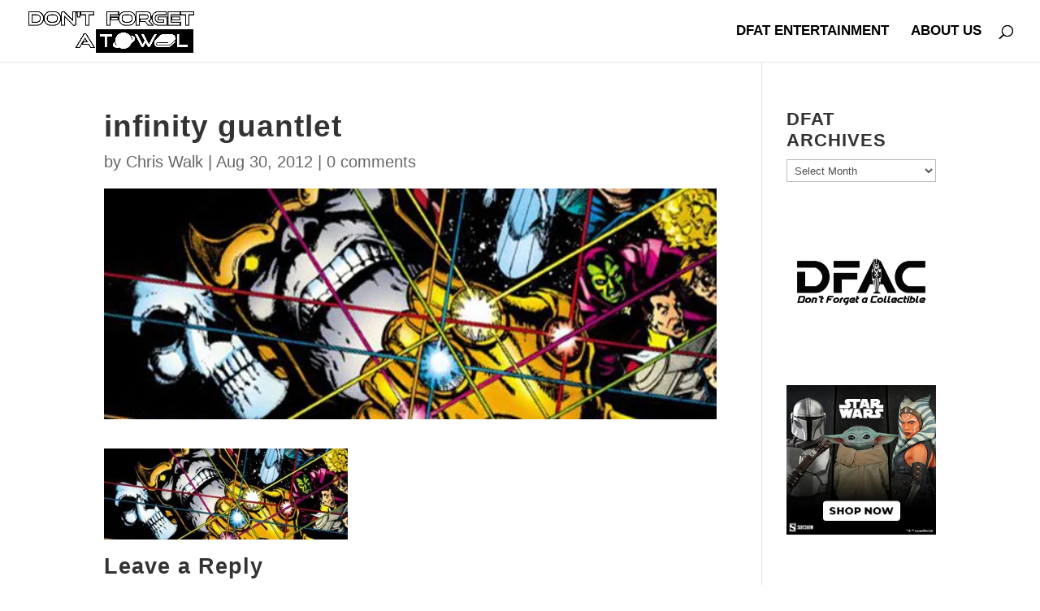

--- FILE ---
content_type: text/html; charset=UTF-8
request_url: https://www.dontforgetatowel.com/infinity-guantlet/
body_size: 19365
content:
<!DOCTYPE html>
<html lang="en-US">
<head>
	<meta charset="UTF-8" />
<meta http-equiv="X-UA-Compatible" content="IE=edge">
	<link rel="pingback" href="https://www.dontforgetatowel.com/xmlrpc.php" />

	<script type="text/javascript">
		document.documentElement.className = 'js';
	</script>

	<title>infinity guantlet | Don&#039;t Forget A Towel</title>
<meta name='robots' content='max-image-preview:large' />
<!-- Jetpack Site Verification Tags -->
<meta name="google-site-verification" content="1mzm7NXpk9qgAMSosbVDVuoEw5dbN8p09HFslBxPS38" />
<meta name="msvalidate.01" content="2D823F77B08840BD00F8D0B47407539D" />
<meta name="yandex-verification" content="0303271bac158c43" />
<script type="text/javascript">
			let jqueryParams=[],jQuery=function(r){return jqueryParams=[...jqueryParams,r],jQuery},$=function(r){return jqueryParams=[...jqueryParams,r],$};window.jQuery=jQuery,window.$=jQuery;let customHeadScripts=!1;jQuery.fn=jQuery.prototype={},$.fn=jQuery.prototype={},jQuery.noConflict=function(r){if(window.jQuery)return jQuery=window.jQuery,$=window.jQuery,customHeadScripts=!0,jQuery.noConflict},jQuery.ready=function(r){jqueryParams=[...jqueryParams,r]},$.ready=function(r){jqueryParams=[...jqueryParams,r]},jQuery.load=function(r){jqueryParams=[...jqueryParams,r]},$.load=function(r){jqueryParams=[...jqueryParams,r]},jQuery.fn.ready=function(r){jqueryParams=[...jqueryParams,r]},$.fn.ready=function(r){jqueryParams=[...jqueryParams,r]};</script><link rel='dns-prefetch' href='//www.dontforgetatowel.com' />
<link rel='dns-prefetch' href='//secure.gravatar.com' />
<link rel='dns-prefetch' href='//stats.wp.com' />
<link rel='dns-prefetch' href='//v0.wordpress.com' />
<link rel='dns-prefetch' href='//jetpack.wordpress.com' />
<link rel='dns-prefetch' href='//s0.wp.com' />
<link rel='dns-prefetch' href='//public-api.wordpress.com' />
<link rel='dns-prefetch' href='//0.gravatar.com' />
<link rel='dns-prefetch' href='//1.gravatar.com' />
<link rel='dns-prefetch' href='//2.gravatar.com' />
<link rel='dns-prefetch' href='//widgets.wp.com' />
<link rel='preconnect' href='//i0.wp.com' />
<link rel="alternate" type="application/rss+xml" title="Don&#039;t Forget A Towel &raquo; Feed" href="https://www.dontforgetatowel.com/feed/" />
<link rel="alternate" type="application/rss+xml" title="Don&#039;t Forget A Towel &raquo; Comments Feed" href="https://www.dontforgetatowel.com/comments/feed/" />
<link rel="alternate" type="application/rss+xml" title="Don&#039;t Forget A Towel &raquo; infinity guantlet Comments Feed" href="https://www.dontforgetatowel.com/feed/?attachment_id=3881" />
		<!-- This site uses the Google Analytics by MonsterInsights plugin v9.8.0 - Using Analytics tracking - https://www.monsterinsights.com/ -->
							<script src="//www.googletagmanager.com/gtag/js?id=G-JBXYS9DMYJ"  data-cfasync="false" data-wpfc-render="false" type="text/javascript" async></script>
			<script data-cfasync="false" data-wpfc-render="false" type="text/javascript">
				var mi_version = '9.8.0';
				var mi_track_user = true;
				var mi_no_track_reason = '';
								var MonsterInsightsDefaultLocations = {"page_location":"https:\/\/www.dontforgetatowel.com\/infinity-guantlet\/"};
								if ( typeof MonsterInsightsPrivacyGuardFilter === 'function' ) {
					var MonsterInsightsLocations = (typeof MonsterInsightsExcludeQuery === 'object') ? MonsterInsightsPrivacyGuardFilter( MonsterInsightsExcludeQuery ) : MonsterInsightsPrivacyGuardFilter( MonsterInsightsDefaultLocations );
				} else {
					var MonsterInsightsLocations = (typeof MonsterInsightsExcludeQuery === 'object') ? MonsterInsightsExcludeQuery : MonsterInsightsDefaultLocations;
				}

								var disableStrs = [
										'ga-disable-G-JBXYS9DMYJ',
									];

				/* Function to detect opted out users */
				function __gtagTrackerIsOptedOut() {
					for (var index = 0; index < disableStrs.length; index++) {
						if (document.cookie.indexOf(disableStrs[index] + '=true') > -1) {
							return true;
						}
					}

					return false;
				}

				/* Disable tracking if the opt-out cookie exists. */
				if (__gtagTrackerIsOptedOut()) {
					for (var index = 0; index < disableStrs.length; index++) {
						window[disableStrs[index]] = true;
					}
				}

				/* Opt-out function */
				function __gtagTrackerOptout() {
					for (var index = 0; index < disableStrs.length; index++) {
						document.cookie = disableStrs[index] + '=true; expires=Thu, 31 Dec 2099 23:59:59 UTC; path=/';
						window[disableStrs[index]] = true;
					}
				}

				if ('undefined' === typeof gaOptout) {
					function gaOptout() {
						__gtagTrackerOptout();
					}
				}
								window.dataLayer = window.dataLayer || [];

				window.MonsterInsightsDualTracker = {
					helpers: {},
					trackers: {},
				};
				if (mi_track_user) {
					function __gtagDataLayer() {
						dataLayer.push(arguments);
					}

					function __gtagTracker(type, name, parameters) {
						if (!parameters) {
							parameters = {};
						}

						if (parameters.send_to) {
							__gtagDataLayer.apply(null, arguments);
							return;
						}

						if (type === 'event') {
														parameters.send_to = monsterinsights_frontend.v4_id;
							var hookName = name;
							if (typeof parameters['event_category'] !== 'undefined') {
								hookName = parameters['event_category'] + ':' + name;
							}

							if (typeof MonsterInsightsDualTracker.trackers[hookName] !== 'undefined') {
								MonsterInsightsDualTracker.trackers[hookName](parameters);
							} else {
								__gtagDataLayer('event', name, parameters);
							}
							
						} else {
							__gtagDataLayer.apply(null, arguments);
						}
					}

					__gtagTracker('js', new Date());
					__gtagTracker('set', {
						'developer_id.dZGIzZG': true,
											});
					if ( MonsterInsightsLocations.page_location ) {
						__gtagTracker('set', MonsterInsightsLocations);
					}
										__gtagTracker('config', 'G-JBXYS9DMYJ', {"forceSSL":"true","link_attribution":"true"} );
										window.gtag = __gtagTracker;										(function () {
						/* https://developers.google.com/analytics/devguides/collection/analyticsjs/ */
						/* ga and __gaTracker compatibility shim. */
						var noopfn = function () {
							return null;
						};
						var newtracker = function () {
							return new Tracker();
						};
						var Tracker = function () {
							return null;
						};
						var p = Tracker.prototype;
						p.get = noopfn;
						p.set = noopfn;
						p.send = function () {
							var args = Array.prototype.slice.call(arguments);
							args.unshift('send');
							__gaTracker.apply(null, args);
						};
						var __gaTracker = function () {
							var len = arguments.length;
							if (len === 0) {
								return;
							}
							var f = arguments[len - 1];
							if (typeof f !== 'object' || f === null || typeof f.hitCallback !== 'function') {
								if ('send' === arguments[0]) {
									var hitConverted, hitObject = false, action;
									if ('event' === arguments[1]) {
										if ('undefined' !== typeof arguments[3]) {
											hitObject = {
												'eventAction': arguments[3],
												'eventCategory': arguments[2],
												'eventLabel': arguments[4],
												'value': arguments[5] ? arguments[5] : 1,
											}
										}
									}
									if ('pageview' === arguments[1]) {
										if ('undefined' !== typeof arguments[2]) {
											hitObject = {
												'eventAction': 'page_view',
												'page_path': arguments[2],
											}
										}
									}
									if (typeof arguments[2] === 'object') {
										hitObject = arguments[2];
									}
									if (typeof arguments[5] === 'object') {
										Object.assign(hitObject, arguments[5]);
									}
									if ('undefined' !== typeof arguments[1].hitType) {
										hitObject = arguments[1];
										if ('pageview' === hitObject.hitType) {
											hitObject.eventAction = 'page_view';
										}
									}
									if (hitObject) {
										action = 'timing' === arguments[1].hitType ? 'timing_complete' : hitObject.eventAction;
										hitConverted = mapArgs(hitObject);
										__gtagTracker('event', action, hitConverted);
									}
								}
								return;
							}

							function mapArgs(args) {
								var arg, hit = {};
								var gaMap = {
									'eventCategory': 'event_category',
									'eventAction': 'event_action',
									'eventLabel': 'event_label',
									'eventValue': 'event_value',
									'nonInteraction': 'non_interaction',
									'timingCategory': 'event_category',
									'timingVar': 'name',
									'timingValue': 'value',
									'timingLabel': 'event_label',
									'page': 'page_path',
									'location': 'page_location',
									'title': 'page_title',
									'referrer' : 'page_referrer',
								};
								for (arg in args) {
																		if (!(!args.hasOwnProperty(arg) || !gaMap.hasOwnProperty(arg))) {
										hit[gaMap[arg]] = args[arg];
									} else {
										hit[arg] = args[arg];
									}
								}
								return hit;
							}

							try {
								f.hitCallback();
							} catch (ex) {
							}
						};
						__gaTracker.create = newtracker;
						__gaTracker.getByName = newtracker;
						__gaTracker.getAll = function () {
							return [];
						};
						__gaTracker.remove = noopfn;
						__gaTracker.loaded = true;
						window['__gaTracker'] = __gaTracker;
					})();
									} else {
										console.log("");
					(function () {
						function __gtagTracker() {
							return null;
						}

						window['__gtagTracker'] = __gtagTracker;
						window['gtag'] = __gtagTracker;
					})();
									}
			</script>
			
							<!-- / Google Analytics by MonsterInsights -->
		<meta content="Divi v.4.27.4" name="generator"/><link rel='stylesheet' id='wp-block-library-css' href='https://www.dontforgetatowel.com/wp-includes/css/dist/block-library/style.min.css?ver=6.8.3' type='text/css' media='all' />
<style id='wp-block-library-theme-inline-css' type='text/css'>
.wp-block-audio :where(figcaption){color:#555;font-size:13px;text-align:center}.is-dark-theme .wp-block-audio :where(figcaption){color:#ffffffa6}.wp-block-audio{margin:0 0 1em}.wp-block-code{border:1px solid #ccc;border-radius:4px;font-family:Menlo,Consolas,monaco,monospace;padding:.8em 1em}.wp-block-embed :where(figcaption){color:#555;font-size:13px;text-align:center}.is-dark-theme .wp-block-embed :where(figcaption){color:#ffffffa6}.wp-block-embed{margin:0 0 1em}.blocks-gallery-caption{color:#555;font-size:13px;text-align:center}.is-dark-theme .blocks-gallery-caption{color:#ffffffa6}:root :where(.wp-block-image figcaption){color:#555;font-size:13px;text-align:center}.is-dark-theme :root :where(.wp-block-image figcaption){color:#ffffffa6}.wp-block-image{margin:0 0 1em}.wp-block-pullquote{border-bottom:4px solid;border-top:4px solid;color:currentColor;margin-bottom:1.75em}.wp-block-pullquote cite,.wp-block-pullquote footer,.wp-block-pullquote__citation{color:currentColor;font-size:.8125em;font-style:normal;text-transform:uppercase}.wp-block-quote{border-left:.25em solid;margin:0 0 1.75em;padding-left:1em}.wp-block-quote cite,.wp-block-quote footer{color:currentColor;font-size:.8125em;font-style:normal;position:relative}.wp-block-quote:where(.has-text-align-right){border-left:none;border-right:.25em solid;padding-left:0;padding-right:1em}.wp-block-quote:where(.has-text-align-center){border:none;padding-left:0}.wp-block-quote.is-large,.wp-block-quote.is-style-large,.wp-block-quote:where(.is-style-plain){border:none}.wp-block-search .wp-block-search__label{font-weight:700}.wp-block-search__button{border:1px solid #ccc;padding:.375em .625em}:where(.wp-block-group.has-background){padding:1.25em 2.375em}.wp-block-separator.has-css-opacity{opacity:.4}.wp-block-separator{border:none;border-bottom:2px solid;margin-left:auto;margin-right:auto}.wp-block-separator.has-alpha-channel-opacity{opacity:1}.wp-block-separator:not(.is-style-wide):not(.is-style-dots){width:100px}.wp-block-separator.has-background:not(.is-style-dots){border-bottom:none;height:1px}.wp-block-separator.has-background:not(.is-style-wide):not(.is-style-dots){height:2px}.wp-block-table{margin:0 0 1em}.wp-block-table td,.wp-block-table th{word-break:normal}.wp-block-table :where(figcaption){color:#555;font-size:13px;text-align:center}.is-dark-theme .wp-block-table :where(figcaption){color:#ffffffa6}.wp-block-video :where(figcaption){color:#555;font-size:13px;text-align:center}.is-dark-theme .wp-block-video :where(figcaption){color:#ffffffa6}.wp-block-video{margin:0 0 1em}:root :where(.wp-block-template-part.has-background){margin-bottom:0;margin-top:0;padding:1.25em 2.375em}
</style>
<style id='pdfemb-pdf-embedder-viewer-style-inline-css' type='text/css'>
.wp-block-pdfemb-pdf-embedder-viewer{max-width:none}

</style>
<link rel='stylesheet' id='mediaelement-css' href='https://www.dontforgetatowel.com/wp-includes/js/mediaelement/mediaelementplayer-legacy.min.css?ver=4.2.17' type='text/css' media='all' />
<link rel='stylesheet' id='wp-mediaelement-css' href='https://www.dontforgetatowel.com/wp-includes/js/mediaelement/wp-mediaelement.min.css?ver=6.8.3' type='text/css' media='all' />
<style id='jetpack-sharing-buttons-style-inline-css' type='text/css'>
.jetpack-sharing-buttons__services-list{display:flex;flex-direction:row;flex-wrap:wrap;gap:0;list-style-type:none;margin:5px;padding:0}.jetpack-sharing-buttons__services-list.has-small-icon-size{font-size:12px}.jetpack-sharing-buttons__services-list.has-normal-icon-size{font-size:16px}.jetpack-sharing-buttons__services-list.has-large-icon-size{font-size:24px}.jetpack-sharing-buttons__services-list.has-huge-icon-size{font-size:36px}@media print{.jetpack-sharing-buttons__services-list{display:none!important}}.editor-styles-wrapper .wp-block-jetpack-sharing-buttons{gap:0;padding-inline-start:0}ul.jetpack-sharing-buttons__services-list.has-background{padding:1.25em 2.375em}
</style>
<style id='global-styles-inline-css' type='text/css'>
:root{--wp--preset--aspect-ratio--square: 1;--wp--preset--aspect-ratio--4-3: 4/3;--wp--preset--aspect-ratio--3-4: 3/4;--wp--preset--aspect-ratio--3-2: 3/2;--wp--preset--aspect-ratio--2-3: 2/3;--wp--preset--aspect-ratio--16-9: 16/9;--wp--preset--aspect-ratio--9-16: 9/16;--wp--preset--color--black: #000000;--wp--preset--color--cyan-bluish-gray: #abb8c3;--wp--preset--color--white: #ffffff;--wp--preset--color--pale-pink: #f78da7;--wp--preset--color--vivid-red: #cf2e2e;--wp--preset--color--luminous-vivid-orange: #ff6900;--wp--preset--color--luminous-vivid-amber: #fcb900;--wp--preset--color--light-green-cyan: #7bdcb5;--wp--preset--color--vivid-green-cyan: #00d084;--wp--preset--color--pale-cyan-blue: #8ed1fc;--wp--preset--color--vivid-cyan-blue: #0693e3;--wp--preset--color--vivid-purple: #9b51e0;--wp--preset--gradient--vivid-cyan-blue-to-vivid-purple: linear-gradient(135deg,rgba(6,147,227,1) 0%,rgb(155,81,224) 100%);--wp--preset--gradient--light-green-cyan-to-vivid-green-cyan: linear-gradient(135deg,rgb(122,220,180) 0%,rgb(0,208,130) 100%);--wp--preset--gradient--luminous-vivid-amber-to-luminous-vivid-orange: linear-gradient(135deg,rgba(252,185,0,1) 0%,rgba(255,105,0,1) 100%);--wp--preset--gradient--luminous-vivid-orange-to-vivid-red: linear-gradient(135deg,rgba(255,105,0,1) 0%,rgb(207,46,46) 100%);--wp--preset--gradient--very-light-gray-to-cyan-bluish-gray: linear-gradient(135deg,rgb(238,238,238) 0%,rgb(169,184,195) 100%);--wp--preset--gradient--cool-to-warm-spectrum: linear-gradient(135deg,rgb(74,234,220) 0%,rgb(151,120,209) 20%,rgb(207,42,186) 40%,rgb(238,44,130) 60%,rgb(251,105,98) 80%,rgb(254,248,76) 100%);--wp--preset--gradient--blush-light-purple: linear-gradient(135deg,rgb(255,206,236) 0%,rgb(152,150,240) 100%);--wp--preset--gradient--blush-bordeaux: linear-gradient(135deg,rgb(254,205,165) 0%,rgb(254,45,45) 50%,rgb(107,0,62) 100%);--wp--preset--gradient--luminous-dusk: linear-gradient(135deg,rgb(255,203,112) 0%,rgb(199,81,192) 50%,rgb(65,88,208) 100%);--wp--preset--gradient--pale-ocean: linear-gradient(135deg,rgb(255,245,203) 0%,rgb(182,227,212) 50%,rgb(51,167,181) 100%);--wp--preset--gradient--electric-grass: linear-gradient(135deg,rgb(202,248,128) 0%,rgb(113,206,126) 100%);--wp--preset--gradient--midnight: linear-gradient(135deg,rgb(2,3,129) 0%,rgb(40,116,252) 100%);--wp--preset--font-size--small: 13px;--wp--preset--font-size--medium: 20px;--wp--preset--font-size--large: 36px;--wp--preset--font-size--x-large: 42px;--wp--preset--spacing--20: 0.44rem;--wp--preset--spacing--30: 0.67rem;--wp--preset--spacing--40: 1rem;--wp--preset--spacing--50: 1.5rem;--wp--preset--spacing--60: 2.25rem;--wp--preset--spacing--70: 3.38rem;--wp--preset--spacing--80: 5.06rem;--wp--preset--shadow--natural: 6px 6px 9px rgba(0, 0, 0, 0.2);--wp--preset--shadow--deep: 12px 12px 50px rgba(0, 0, 0, 0.4);--wp--preset--shadow--sharp: 6px 6px 0px rgba(0, 0, 0, 0.2);--wp--preset--shadow--outlined: 6px 6px 0px -3px rgba(255, 255, 255, 1), 6px 6px rgba(0, 0, 0, 1);--wp--preset--shadow--crisp: 6px 6px 0px rgba(0, 0, 0, 1);}:root { --wp--style--global--content-size: 823px;--wp--style--global--wide-size: 1080px; }:where(body) { margin: 0; }.wp-site-blocks > .alignleft { float: left; margin-right: 2em; }.wp-site-blocks > .alignright { float: right; margin-left: 2em; }.wp-site-blocks > .aligncenter { justify-content: center; margin-left: auto; margin-right: auto; }:where(.is-layout-flex){gap: 0.5em;}:where(.is-layout-grid){gap: 0.5em;}.is-layout-flow > .alignleft{float: left;margin-inline-start: 0;margin-inline-end: 2em;}.is-layout-flow > .alignright{float: right;margin-inline-start: 2em;margin-inline-end: 0;}.is-layout-flow > .aligncenter{margin-left: auto !important;margin-right: auto !important;}.is-layout-constrained > .alignleft{float: left;margin-inline-start: 0;margin-inline-end: 2em;}.is-layout-constrained > .alignright{float: right;margin-inline-start: 2em;margin-inline-end: 0;}.is-layout-constrained > .aligncenter{margin-left: auto !important;margin-right: auto !important;}.is-layout-constrained > :where(:not(.alignleft):not(.alignright):not(.alignfull)){max-width: var(--wp--style--global--content-size);margin-left: auto !important;margin-right: auto !important;}.is-layout-constrained > .alignwide{max-width: var(--wp--style--global--wide-size);}body .is-layout-flex{display: flex;}.is-layout-flex{flex-wrap: wrap;align-items: center;}.is-layout-flex > :is(*, div){margin: 0;}body .is-layout-grid{display: grid;}.is-layout-grid > :is(*, div){margin: 0;}body{padding-top: 0px;padding-right: 0px;padding-bottom: 0px;padding-left: 0px;}:root :where(.wp-element-button, .wp-block-button__link){background-color: #32373c;border-width: 0;color: #fff;font-family: inherit;font-size: inherit;line-height: inherit;padding: calc(0.667em + 2px) calc(1.333em + 2px);text-decoration: none;}.has-black-color{color: var(--wp--preset--color--black) !important;}.has-cyan-bluish-gray-color{color: var(--wp--preset--color--cyan-bluish-gray) !important;}.has-white-color{color: var(--wp--preset--color--white) !important;}.has-pale-pink-color{color: var(--wp--preset--color--pale-pink) !important;}.has-vivid-red-color{color: var(--wp--preset--color--vivid-red) !important;}.has-luminous-vivid-orange-color{color: var(--wp--preset--color--luminous-vivid-orange) !important;}.has-luminous-vivid-amber-color{color: var(--wp--preset--color--luminous-vivid-amber) !important;}.has-light-green-cyan-color{color: var(--wp--preset--color--light-green-cyan) !important;}.has-vivid-green-cyan-color{color: var(--wp--preset--color--vivid-green-cyan) !important;}.has-pale-cyan-blue-color{color: var(--wp--preset--color--pale-cyan-blue) !important;}.has-vivid-cyan-blue-color{color: var(--wp--preset--color--vivid-cyan-blue) !important;}.has-vivid-purple-color{color: var(--wp--preset--color--vivid-purple) !important;}.has-black-background-color{background-color: var(--wp--preset--color--black) !important;}.has-cyan-bluish-gray-background-color{background-color: var(--wp--preset--color--cyan-bluish-gray) !important;}.has-white-background-color{background-color: var(--wp--preset--color--white) !important;}.has-pale-pink-background-color{background-color: var(--wp--preset--color--pale-pink) !important;}.has-vivid-red-background-color{background-color: var(--wp--preset--color--vivid-red) !important;}.has-luminous-vivid-orange-background-color{background-color: var(--wp--preset--color--luminous-vivid-orange) !important;}.has-luminous-vivid-amber-background-color{background-color: var(--wp--preset--color--luminous-vivid-amber) !important;}.has-light-green-cyan-background-color{background-color: var(--wp--preset--color--light-green-cyan) !important;}.has-vivid-green-cyan-background-color{background-color: var(--wp--preset--color--vivid-green-cyan) !important;}.has-pale-cyan-blue-background-color{background-color: var(--wp--preset--color--pale-cyan-blue) !important;}.has-vivid-cyan-blue-background-color{background-color: var(--wp--preset--color--vivid-cyan-blue) !important;}.has-vivid-purple-background-color{background-color: var(--wp--preset--color--vivid-purple) !important;}.has-black-border-color{border-color: var(--wp--preset--color--black) !important;}.has-cyan-bluish-gray-border-color{border-color: var(--wp--preset--color--cyan-bluish-gray) !important;}.has-white-border-color{border-color: var(--wp--preset--color--white) !important;}.has-pale-pink-border-color{border-color: var(--wp--preset--color--pale-pink) !important;}.has-vivid-red-border-color{border-color: var(--wp--preset--color--vivid-red) !important;}.has-luminous-vivid-orange-border-color{border-color: var(--wp--preset--color--luminous-vivid-orange) !important;}.has-luminous-vivid-amber-border-color{border-color: var(--wp--preset--color--luminous-vivid-amber) !important;}.has-light-green-cyan-border-color{border-color: var(--wp--preset--color--light-green-cyan) !important;}.has-vivid-green-cyan-border-color{border-color: var(--wp--preset--color--vivid-green-cyan) !important;}.has-pale-cyan-blue-border-color{border-color: var(--wp--preset--color--pale-cyan-blue) !important;}.has-vivid-cyan-blue-border-color{border-color: var(--wp--preset--color--vivid-cyan-blue) !important;}.has-vivid-purple-border-color{border-color: var(--wp--preset--color--vivid-purple) !important;}.has-vivid-cyan-blue-to-vivid-purple-gradient-background{background: var(--wp--preset--gradient--vivid-cyan-blue-to-vivid-purple) !important;}.has-light-green-cyan-to-vivid-green-cyan-gradient-background{background: var(--wp--preset--gradient--light-green-cyan-to-vivid-green-cyan) !important;}.has-luminous-vivid-amber-to-luminous-vivid-orange-gradient-background{background: var(--wp--preset--gradient--luminous-vivid-amber-to-luminous-vivid-orange) !important;}.has-luminous-vivid-orange-to-vivid-red-gradient-background{background: var(--wp--preset--gradient--luminous-vivid-orange-to-vivid-red) !important;}.has-very-light-gray-to-cyan-bluish-gray-gradient-background{background: var(--wp--preset--gradient--very-light-gray-to-cyan-bluish-gray) !important;}.has-cool-to-warm-spectrum-gradient-background{background: var(--wp--preset--gradient--cool-to-warm-spectrum) !important;}.has-blush-light-purple-gradient-background{background: var(--wp--preset--gradient--blush-light-purple) !important;}.has-blush-bordeaux-gradient-background{background: var(--wp--preset--gradient--blush-bordeaux) !important;}.has-luminous-dusk-gradient-background{background: var(--wp--preset--gradient--luminous-dusk) !important;}.has-pale-ocean-gradient-background{background: var(--wp--preset--gradient--pale-ocean) !important;}.has-electric-grass-gradient-background{background: var(--wp--preset--gradient--electric-grass) !important;}.has-midnight-gradient-background{background: var(--wp--preset--gradient--midnight) !important;}.has-small-font-size{font-size: var(--wp--preset--font-size--small) !important;}.has-medium-font-size{font-size: var(--wp--preset--font-size--medium) !important;}.has-large-font-size{font-size: var(--wp--preset--font-size--large) !important;}.has-x-large-font-size{font-size: var(--wp--preset--font-size--x-large) !important;}
:where(.wp-block-post-template.is-layout-flex){gap: 1.25em;}:where(.wp-block-post-template.is-layout-grid){gap: 1.25em;}
:where(.wp-block-columns.is-layout-flex){gap: 2em;}:where(.wp-block-columns.is-layout-grid){gap: 2em;}
:root :where(.wp-block-pullquote){font-size: 1.5em;line-height: 1.6;}
</style>
<link rel='stylesheet' id='jetpack_likes-css' href='https://www.dontforgetatowel.com/wp-content/plugins/jetpack/modules/likes/style.css?ver=15.2' type='text/css' media='all' />
<style id='divi-style-inline-inline-css' type='text/css'>
/*!
Theme Name: Divi
Theme URI: http://www.elegantthemes.com/gallery/divi/
Version: 4.27.4
Description: Smart. Flexible. Beautiful. Divi is the most powerful theme in our collection.
Author: Elegant Themes
Author URI: http://www.elegantthemes.com
License: GNU General Public License v2
License URI: http://www.gnu.org/licenses/gpl-2.0.html
*/

a,abbr,acronym,address,applet,b,big,blockquote,body,center,cite,code,dd,del,dfn,div,dl,dt,em,fieldset,font,form,h1,h2,h3,h4,h5,h6,html,i,iframe,img,ins,kbd,label,legend,li,object,ol,p,pre,q,s,samp,small,span,strike,strong,sub,sup,tt,u,ul,var{margin:0;padding:0;border:0;outline:0;font-size:100%;-ms-text-size-adjust:100%;-webkit-text-size-adjust:100%;vertical-align:baseline;background:transparent}body{line-height:1}ol,ul{list-style:none}blockquote,q{quotes:none}blockquote:after,blockquote:before,q:after,q:before{content:"";content:none}blockquote{margin:20px 0 30px;border-left:5px solid;padding-left:20px}:focus{outline:0}del{text-decoration:line-through}pre{overflow:auto;padding:10px}figure{margin:0}table{border-collapse:collapse;border-spacing:0}article,aside,footer,header,hgroup,nav,section{display:block}body{font-family:Open Sans,Arial,sans-serif;font-size:14px;color:#666;background-color:#fff;line-height:1.7em;font-weight:500;-webkit-font-smoothing:antialiased;-moz-osx-font-smoothing:grayscale}body.page-template-page-template-blank-php #page-container{padding-top:0!important}body.et_cover_background{background-size:cover!important;background-position:top!important;background-repeat:no-repeat!important;background-attachment:fixed}a{color:#2ea3f2}a,a:hover{text-decoration:none}p{padding-bottom:1em}p:not(.has-background):last-of-type{padding-bottom:0}p.et_normal_padding{padding-bottom:1em}strong{font-weight:700}cite,em,i{font-style:italic}code,pre{font-family:Courier New,monospace;margin-bottom:10px}ins{text-decoration:none}sub,sup{height:0;line-height:1;position:relative;vertical-align:baseline}sup{bottom:.8em}sub{top:.3em}dl{margin:0 0 1.5em}dl dt{font-weight:700}dd{margin-left:1.5em}blockquote p{padding-bottom:0}embed,iframe,object,video{max-width:100%}h1,h2,h3,h4,h5,h6{color:#333;padding-bottom:10px;line-height:1em;font-weight:500}h1 a,h2 a,h3 a,h4 a,h5 a,h6 a{color:inherit}h1{font-size:30px}h2{font-size:26px}h3{font-size:22px}h4{font-size:18px}h5{font-size:16px}h6{font-size:14px}input{-webkit-appearance:none}input[type=checkbox]{-webkit-appearance:checkbox}input[type=radio]{-webkit-appearance:radio}input.text,input.title,input[type=email],input[type=password],input[type=tel],input[type=text],select,textarea{background-color:#fff;border:1px solid #bbb;padding:2px;color:#4e4e4e}input.text:focus,input.title:focus,input[type=text]:focus,select:focus,textarea:focus{border-color:#2d3940;color:#3e3e3e}input.text,input.title,input[type=text],select,textarea{margin:0}textarea{padding:4px}button,input,select,textarea{font-family:inherit}img{max-width:100%;height:auto}.clear{clear:both}br.clear{margin:0;padding:0}.pagination{clear:both}#et_search_icon:hover,.et-social-icon a:hover,.et_password_protected_form .et_submit_button,.form-submit .et_pb_buttontton.alt.disabled,.nav-single a,.posted_in a{color:#2ea3f2}.et-search-form,blockquote{border-color:#2ea3f2}#main-content{background-color:#fff}.container{width:80%;max-width:1080px;margin:auto;position:relative}body:not(.et-tb) #main-content .container,body:not(.et-tb-has-header) #main-content .container{padding-top:58px}.et_full_width_page #main-content .container:before{display:none}.main_title{margin-bottom:20px}.et_password_protected_form .et_submit_button:hover,.form-submit .et_pb_button:hover{background:rgba(0,0,0,.05)}.et_button_icon_visible .et_pb_button{padding-right:2em;padding-left:.7em}.et_button_icon_visible .et_pb_button:after{opacity:1;margin-left:0}.et_button_left .et_pb_button:hover:after{left:.15em}.et_button_left .et_pb_button:after{margin-left:0;left:1em}.et_button_icon_visible.et_button_left .et_pb_button,.et_button_left .et_pb_button:hover,.et_button_left .et_pb_module .et_pb_button:hover{padding-left:2em;padding-right:.7em}.et_button_icon_visible.et_button_left .et_pb_button:after,.et_button_left .et_pb_button:hover:after{left:.15em}.et_password_protected_form .et_submit_button:hover,.form-submit .et_pb_button:hover{padding:.3em 1em}.et_button_no_icon .et_pb_button:after{display:none}.et_button_no_icon.et_button_icon_visible.et_button_left .et_pb_button,.et_button_no_icon.et_button_left .et_pb_button:hover,.et_button_no_icon .et_pb_button,.et_button_no_icon .et_pb_button:hover{padding:.3em 1em!important}.et_button_custom_icon .et_pb_button:after{line-height:1.7em}.et_button_custom_icon.et_button_icon_visible .et_pb_button:after,.et_button_custom_icon .et_pb_button:hover:after{margin-left:.3em}#left-area .post_format-post-format-gallery .wp-block-gallery:first-of-type{padding:0;margin-bottom:-16px}.entry-content table:not(.variations){border:1px solid #eee;margin:0 0 15px;text-align:left;width:100%}.entry-content thead th,.entry-content tr th{color:#555;font-weight:700;padding:9px 24px}.entry-content tr td{border-top:1px solid #eee;padding:6px 24px}#left-area ul,.entry-content ul,.et-l--body ul,.et-l--footer ul,.et-l--header ul{list-style-type:disc;padding:0 0 23px 1em;line-height:26px}#left-area ol,.entry-content ol,.et-l--body ol,.et-l--footer ol,.et-l--header ol{list-style-type:decimal;list-style-position:inside;padding:0 0 23px;line-height:26px}#left-area ul li ul,.entry-content ul li ol{padding:2px 0 2px 20px}#left-area ol li ul,.entry-content ol li ol,.et-l--body ol li ol,.et-l--footer ol li ol,.et-l--header ol li ol{padding:2px 0 2px 35px}#left-area ul.wp-block-gallery{display:-webkit-box;display:-ms-flexbox;display:flex;-ms-flex-wrap:wrap;flex-wrap:wrap;list-style-type:none;padding:0}#left-area ul.products{padding:0!important;line-height:1.7!important;list-style:none!important}.gallery-item a{display:block}.gallery-caption,.gallery-item a{width:90%}#wpadminbar{z-index:100001}#left-area .post-meta{font-size:14px;padding-bottom:15px}#left-area .post-meta a{text-decoration:none;color:#666}#left-area .et_featured_image{padding-bottom:7px}.single .post{padding-bottom:25px}body.single .et_audio_content{margin-bottom:-6px}.nav-single a{text-decoration:none;color:#2ea3f2;font-size:14px;font-weight:400}.nav-previous{float:left}.nav-next{float:right}.et_password_protected_form p input{background-color:#eee;border:none!important;width:100%!important;border-radius:0!important;font-size:14px;color:#999!important;padding:16px!important;-webkit-box-sizing:border-box;box-sizing:border-box}.et_password_protected_form label{display:none}.et_password_protected_form .et_submit_button{font-family:inherit;display:block;float:right;margin:8px auto 0;cursor:pointer}.post-password-required p.nocomments.container{max-width:100%}.post-password-required p.nocomments.container:before{display:none}.aligncenter,div.post .new-post .aligncenter{display:block;margin-left:auto;margin-right:auto}.wp-caption{border:1px solid #ddd;text-align:center;background-color:#f3f3f3;margin-bottom:10px;max-width:96%;padding:8px}.wp-caption.alignleft{margin:0 30px 20px 0}.wp-caption.alignright{margin:0 0 20px 30px}.wp-caption img{margin:0;padding:0;border:0}.wp-caption p.wp-caption-text{font-size:12px;padding:0 4px 5px;margin:0}.alignright{float:right}.alignleft{float:left}img.alignleft{display:inline;float:left;margin-right:15px}img.alignright{display:inline;float:right;margin-left:15px}.page.et_pb_pagebuilder_layout #main-content{background-color:transparent}body #main-content .et_builder_inner_content>h1,body #main-content .et_builder_inner_content>h2,body #main-content .et_builder_inner_content>h3,body #main-content .et_builder_inner_content>h4,body #main-content .et_builder_inner_content>h5,body #main-content .et_builder_inner_content>h6{line-height:1.4em}body #main-content .et_builder_inner_content>p{line-height:1.7em}.wp-block-pullquote{margin:20px 0 30px}.wp-block-pullquote.has-background blockquote{border-left:none}.wp-block-group.has-background{padding:1.5em 1.5em .5em}@media (min-width:981px){#left-area{width:79.125%;padding-bottom:23px}#main-content .container:before{content:"";position:absolute;top:0;height:100%;width:1px;background-color:#e2e2e2}.et_full_width_page #left-area,.et_no_sidebar #left-area{float:none;width:100%!important}.et_full_width_page #left-area{padding-bottom:0}.et_no_sidebar #main-content .container:before{display:none}}@media (max-width:980px){#page-container{padding-top:80px}.et-tb #page-container,.et-tb-has-header #page-container{padding-top:0!important}#left-area,#sidebar{width:100%!important}#main-content .container:before{display:none!important}.et_full_width_page .et_gallery_item:nth-child(4n+1){clear:none}}@media print{#page-container{padding-top:0!important}}#wp-admin-bar-et-use-visual-builder a:before{font-family:ETmodules!important;content:"\e625";font-size:30px!important;width:28px;margin-top:-3px;color:#974df3!important}#wp-admin-bar-et-use-visual-builder:hover a:before{color:#fff!important}#wp-admin-bar-et-use-visual-builder:hover a,#wp-admin-bar-et-use-visual-builder a:hover{transition:background-color .5s ease;-webkit-transition:background-color .5s ease;-moz-transition:background-color .5s ease;background-color:#7e3bd0!important;color:#fff!important}* html .clearfix,:first-child+html .clearfix{zoom:1}.iphone .et_pb_section_video_bg video::-webkit-media-controls-start-playback-button{display:none!important;-webkit-appearance:none}.et_mobile_device .et_pb_section_parallax .et_pb_parallax_css{background-attachment:scroll}.et-social-facebook a.icon:before{content:"\e093"}.et-social-twitter a.icon:before{content:"\e094"}.et-social-google-plus a.icon:before{content:"\e096"}.et-social-instagram a.icon:before{content:"\e09a"}.et-social-rss a.icon:before{content:"\e09e"}.ai1ec-single-event:after{content:" ";display:table;clear:both}.evcal_event_details .evcal_evdata_cell .eventon_details_shading_bot.eventon_details_shading_bot{z-index:3}.wp-block-divi-layout{margin-bottom:1em}*{-webkit-box-sizing:border-box;box-sizing:border-box}#et-info-email:before,#et-info-phone:before,#et_search_icon:before,.comment-reply-link:after,.et-cart-info span:before,.et-pb-arrow-next:before,.et-pb-arrow-prev:before,.et-social-icon a:before,.et_audio_container .mejs-playpause-button button:before,.et_audio_container .mejs-volume-button button:before,.et_overlay:before,.et_password_protected_form .et_submit_button:after,.et_pb_button:after,.et_pb_contact_reset:after,.et_pb_contact_submit:after,.et_pb_font_icon:before,.et_pb_newsletter_button:after,.et_pb_pricing_table_button:after,.et_pb_promo_button:after,.et_pb_testimonial:before,.et_pb_toggle_title:before,.form-submit .et_pb_button:after,.mobile_menu_bar:before,a.et_pb_more_button:after{font-family:ETmodules!important;speak:none;font-style:normal;font-weight:400;-webkit-font-feature-settings:normal;font-feature-settings:normal;font-variant:normal;text-transform:none;line-height:1;-webkit-font-smoothing:antialiased;-moz-osx-font-smoothing:grayscale;text-shadow:0 0;direction:ltr}.et-pb-icon,.et_pb_custom_button_icon.et_pb_button:after,.et_pb_login .et_pb_custom_button_icon.et_pb_button:after,.et_pb_woo_custom_button_icon .button.et_pb_custom_button_icon.et_pb_button:after,.et_pb_woo_custom_button_icon .button.et_pb_custom_button_icon.et_pb_button:hover:after{content:attr(data-icon)}.et-pb-icon{font-family:ETmodules;speak:none;font-weight:400;-webkit-font-feature-settings:normal;font-feature-settings:normal;font-variant:normal;text-transform:none;line-height:1;-webkit-font-smoothing:antialiased;font-size:96px;font-style:normal;display:inline-block;-webkit-box-sizing:border-box;box-sizing:border-box;direction:ltr}#et-ajax-saving{display:none;-webkit-transition:background .3s,-webkit-box-shadow .3s;transition:background .3s,-webkit-box-shadow .3s;transition:background .3s,box-shadow .3s;transition:background .3s,box-shadow .3s,-webkit-box-shadow .3s;-webkit-box-shadow:rgba(0,139,219,.247059) 0 0 60px;box-shadow:0 0 60px rgba(0,139,219,.247059);position:fixed;top:50%;left:50%;width:50px;height:50px;background:#fff;border-radius:50px;margin:-25px 0 0 -25px;z-index:999999;text-align:center}#et-ajax-saving img{margin:9px}.et-safe-mode-indicator,.et-safe-mode-indicator:focus,.et-safe-mode-indicator:hover{-webkit-box-shadow:0 5px 10px rgba(41,196,169,.15);box-shadow:0 5px 10px rgba(41,196,169,.15);background:#29c4a9;color:#fff;font-size:14px;font-weight:600;padding:12px;line-height:16px;border-radius:3px;position:fixed;bottom:30px;right:30px;z-index:999999;text-decoration:none;font-family:Open Sans,sans-serif;-webkit-font-smoothing:antialiased;-moz-osx-font-smoothing:grayscale}.et_pb_button{font-size:20px;font-weight:500;padding:.3em 1em;line-height:1.7em!important;background-color:transparent;background-size:cover;background-position:50%;background-repeat:no-repeat;border:2px solid;border-radius:3px;-webkit-transition-duration:.2s;transition-duration:.2s;-webkit-transition-property:all!important;transition-property:all!important}.et_pb_button,.et_pb_button_inner{position:relative}.et_pb_button:hover,.et_pb_module .et_pb_button:hover{border:2px solid transparent;padding:.3em 2em .3em .7em}.et_pb_button:hover{background-color:hsla(0,0%,100%,.2)}.et_pb_bg_layout_light.et_pb_button:hover,.et_pb_bg_layout_light .et_pb_button:hover{background-color:rgba(0,0,0,.05)}.et_pb_button:after,.et_pb_button:before{font-size:32px;line-height:1em;content:"\35";opacity:0;position:absolute;margin-left:-1em;-webkit-transition:all .2s;transition:all .2s;text-transform:none;-webkit-font-feature-settings:"kern" off;font-feature-settings:"kern" off;font-variant:none;font-style:normal;font-weight:400;text-shadow:none}.et_pb_button.et_hover_enabled:hover:after,.et_pb_button.et_pb_hovered:hover:after{-webkit-transition:none!important;transition:none!important}.et_pb_button:before{display:none}.et_pb_button:hover:after{opacity:1;margin-left:0}.et_pb_column_1_3 h1,.et_pb_column_1_4 h1,.et_pb_column_1_5 h1,.et_pb_column_1_6 h1,.et_pb_column_2_5 h1{font-size:26px}.et_pb_column_1_3 h2,.et_pb_column_1_4 h2,.et_pb_column_1_5 h2,.et_pb_column_1_6 h2,.et_pb_column_2_5 h2{font-size:23px}.et_pb_column_1_3 h3,.et_pb_column_1_4 h3,.et_pb_column_1_5 h3,.et_pb_column_1_6 h3,.et_pb_column_2_5 h3{font-size:20px}.et_pb_column_1_3 h4,.et_pb_column_1_4 h4,.et_pb_column_1_5 h4,.et_pb_column_1_6 h4,.et_pb_column_2_5 h4{font-size:18px}.et_pb_column_1_3 h5,.et_pb_column_1_4 h5,.et_pb_column_1_5 h5,.et_pb_column_1_6 h5,.et_pb_column_2_5 h5{font-size:16px}.et_pb_column_1_3 h6,.et_pb_column_1_4 h6,.et_pb_column_1_5 h6,.et_pb_column_1_6 h6,.et_pb_column_2_5 h6{font-size:15px}.et_pb_bg_layout_dark,.et_pb_bg_layout_dark h1,.et_pb_bg_layout_dark h2,.et_pb_bg_layout_dark h3,.et_pb_bg_layout_dark h4,.et_pb_bg_layout_dark h5,.et_pb_bg_layout_dark h6{color:#fff!important}.et_pb_module.et_pb_text_align_left{text-align:left}.et_pb_module.et_pb_text_align_center{text-align:center}.et_pb_module.et_pb_text_align_right{text-align:right}.et_pb_module.et_pb_text_align_justified{text-align:justify}.clearfix:after{visibility:hidden;display:block;font-size:0;content:" ";clear:both;height:0}.et_pb_bg_layout_light .et_pb_more_button{color:#2ea3f2}.et_builder_inner_content{position:relative;z-index:1}header .et_builder_inner_content{z-index:2}.et_pb_css_mix_blend_mode_passthrough{mix-blend-mode:unset!important}.et_pb_image_container{margin:-20px -20px 29px}.et_pb_module_inner{position:relative}.et_hover_enabled_preview{z-index:2}.et_hover_enabled:hover{position:relative;z-index:2}.et_pb_all_tabs,.et_pb_module,.et_pb_posts_nav a,.et_pb_tab,.et_pb_with_background{position:relative;background-size:cover;background-position:50%;background-repeat:no-repeat}.et_pb_background_mask,.et_pb_background_pattern{bottom:0;left:0;position:absolute;right:0;top:0}.et_pb_background_mask{background-size:calc(100% + 2px) calc(100% + 2px);background-repeat:no-repeat;background-position:50%;overflow:hidden}.et_pb_background_pattern{background-position:0 0;background-repeat:repeat}.et_pb_with_border{position:relative;border:0 solid #333}.post-password-required .et_pb_row{padding:0;width:100%}.post-password-required .et_password_protected_form{min-height:0}body.et_pb_pagebuilder_layout.et_pb_show_title .post-password-required .et_password_protected_form h1,body:not(.et_pb_pagebuilder_layout) .post-password-required .et_password_protected_form h1{display:none}.et_pb_no_bg{padding:0!important}.et_overlay.et_pb_inline_icon:before,.et_pb_inline_icon:before{content:attr(data-icon)}.et_pb_more_button{color:inherit;text-shadow:none;text-decoration:none;display:inline-block;margin-top:20px}.et_parallax_bg_wrap{overflow:hidden;position:absolute;top:0;right:0;bottom:0;left:0}.et_parallax_bg{background-repeat:no-repeat;background-position:top;background-size:cover;position:absolute;bottom:0;left:0;width:100%;height:100%;display:block}.et_parallax_bg.et_parallax_bg__hover,.et_parallax_bg.et_parallax_bg_phone,.et_parallax_bg.et_parallax_bg_tablet,.et_parallax_gradient.et_parallax_gradient__hover,.et_parallax_gradient.et_parallax_gradient_phone,.et_parallax_gradient.et_parallax_gradient_tablet,.et_pb_section_parallax_hover:hover .et_parallax_bg:not(.et_parallax_bg__hover),.et_pb_section_parallax_hover:hover .et_parallax_gradient:not(.et_parallax_gradient__hover){display:none}.et_pb_section_parallax_hover:hover .et_parallax_bg.et_parallax_bg__hover,.et_pb_section_parallax_hover:hover .et_parallax_gradient.et_parallax_gradient__hover{display:block}.et_parallax_gradient{bottom:0;display:block;left:0;position:absolute;right:0;top:0}.et_pb_module.et_pb_section_parallax,.et_pb_posts_nav a.et_pb_section_parallax,.et_pb_tab.et_pb_section_parallax{position:relative}.et_pb_section_parallax .et_pb_parallax_css,.et_pb_slides .et_parallax_bg.et_pb_parallax_css{background-attachment:fixed}body.et-bfb .et_pb_section_parallax .et_pb_parallax_css,body.et-bfb .et_pb_slides .et_parallax_bg.et_pb_parallax_css{background-attachment:scroll;bottom:auto}.et_pb_section_parallax.et_pb_column .et_pb_module,.et_pb_section_parallax.et_pb_row .et_pb_column,.et_pb_section_parallax.et_pb_row .et_pb_module{z-index:9;position:relative}.et_pb_more_button:hover:after{opacity:1;margin-left:0}.et_pb_preload .et_pb_section_video_bg,.et_pb_preload>div{visibility:hidden}.et_pb_preload,.et_pb_section.et_pb_section_video.et_pb_preload{position:relative;background:#464646!important}.et_pb_preload:before{content:"";position:absolute;top:50%;left:50%;background:url(https://www.dontforgetatowel.com/wp-content/themes/Divi/includes/builder/styles/images/preloader.gif) no-repeat;border-radius:32px;width:32px;height:32px;margin:-16px 0 0 -16px}.box-shadow-overlay{position:absolute;top:0;left:0;width:100%;height:100%;z-index:10;pointer-events:none}.et_pb_section>.box-shadow-overlay~.et_pb_row{z-index:11}body.safari .section_has_divider{will-change:transform}.et_pb_row>.box-shadow-overlay{z-index:8}.has-box-shadow-overlay{position:relative}.et_clickable{cursor:pointer}.screen-reader-text{border:0;clip:rect(1px,1px,1px,1px);-webkit-clip-path:inset(50%);clip-path:inset(50%);height:1px;margin:-1px;overflow:hidden;padding:0;position:absolute!important;width:1px;word-wrap:normal!important}.et_multi_view_hidden,.et_multi_view_hidden_image{display:none!important}@keyframes multi-view-image-fade{0%{opacity:0}10%{opacity:.1}20%{opacity:.2}30%{opacity:.3}40%{opacity:.4}50%{opacity:.5}60%{opacity:.6}70%{opacity:.7}80%{opacity:.8}90%{opacity:.9}to{opacity:1}}.et_multi_view_image__loading{visibility:hidden}.et_multi_view_image__loaded{-webkit-animation:multi-view-image-fade .5s;animation:multi-view-image-fade .5s}#et-pb-motion-effects-offset-tracker{visibility:hidden!important;opacity:0;position:absolute;top:0;left:0}.et-pb-before-scroll-animation{opacity:0}header.et-l.et-l--header:after{clear:both;display:block;content:""}.et_pb_module{-webkit-animation-timing-function:linear;animation-timing-function:linear;-webkit-animation-duration:.2s;animation-duration:.2s}@-webkit-keyframes fadeBottom{0%{opacity:0;-webkit-transform:translateY(10%);transform:translateY(10%)}to{opacity:1;-webkit-transform:translateY(0);transform:translateY(0)}}@keyframes fadeBottom{0%{opacity:0;-webkit-transform:translateY(10%);transform:translateY(10%)}to{opacity:1;-webkit-transform:translateY(0);transform:translateY(0)}}@-webkit-keyframes fadeLeft{0%{opacity:0;-webkit-transform:translateX(-10%);transform:translateX(-10%)}to{opacity:1;-webkit-transform:translateX(0);transform:translateX(0)}}@keyframes fadeLeft{0%{opacity:0;-webkit-transform:translateX(-10%);transform:translateX(-10%)}to{opacity:1;-webkit-transform:translateX(0);transform:translateX(0)}}@-webkit-keyframes fadeRight{0%{opacity:0;-webkit-transform:translateX(10%);transform:translateX(10%)}to{opacity:1;-webkit-transform:translateX(0);transform:translateX(0)}}@keyframes fadeRight{0%{opacity:0;-webkit-transform:translateX(10%);transform:translateX(10%)}to{opacity:1;-webkit-transform:translateX(0);transform:translateX(0)}}@-webkit-keyframes fadeTop{0%{opacity:0;-webkit-transform:translateY(-10%);transform:translateY(-10%)}to{opacity:1;-webkit-transform:translateX(0);transform:translateX(0)}}@keyframes fadeTop{0%{opacity:0;-webkit-transform:translateY(-10%);transform:translateY(-10%)}to{opacity:1;-webkit-transform:translateX(0);transform:translateX(0)}}@-webkit-keyframes fadeIn{0%{opacity:0}to{opacity:1}}@keyframes fadeIn{0%{opacity:0}to{opacity:1}}.et-waypoint:not(.et_pb_counters){opacity:0}@media (min-width:981px){.et_pb_section.et_section_specialty div.et_pb_row .et_pb_column .et_pb_column .et_pb_module.et-last-child,.et_pb_section.et_section_specialty div.et_pb_row .et_pb_column .et_pb_column .et_pb_module:last-child,.et_pb_section.et_section_specialty div.et_pb_row .et_pb_column .et_pb_row_inner .et_pb_column .et_pb_module.et-last-child,.et_pb_section.et_section_specialty div.et_pb_row .et_pb_column .et_pb_row_inner .et_pb_column .et_pb_module:last-child,.et_pb_section div.et_pb_row .et_pb_column .et_pb_module.et-last-child,.et_pb_section div.et_pb_row .et_pb_column .et_pb_module:last-child{margin-bottom:0}}@media (max-width:980px){.et_overlay.et_pb_inline_icon_tablet:before,.et_pb_inline_icon_tablet:before{content:attr(data-icon-tablet)}.et_parallax_bg.et_parallax_bg_tablet_exist,.et_parallax_gradient.et_parallax_gradient_tablet_exist{display:none}.et_parallax_bg.et_parallax_bg_tablet,.et_parallax_gradient.et_parallax_gradient_tablet{display:block}.et_pb_column .et_pb_module{margin-bottom:30px}.et_pb_row .et_pb_column .et_pb_module.et-last-child,.et_pb_row .et_pb_column .et_pb_module:last-child,.et_section_specialty .et_pb_row .et_pb_column .et_pb_module.et-last-child,.et_section_specialty .et_pb_row .et_pb_column .et_pb_module:last-child{margin-bottom:0}.et_pb_more_button{display:inline-block!important}.et_pb_bg_layout_light_tablet.et_pb_button,.et_pb_bg_layout_light_tablet.et_pb_module.et_pb_button,.et_pb_bg_layout_light_tablet .et_pb_more_button{color:#2ea3f2}.et_pb_bg_layout_light_tablet .et_pb_forgot_password a{color:#666}.et_pb_bg_layout_light_tablet h1,.et_pb_bg_layout_light_tablet h2,.et_pb_bg_layout_light_tablet h3,.et_pb_bg_layout_light_tablet h4,.et_pb_bg_layout_light_tablet h5,.et_pb_bg_layout_light_tablet h6{color:#333!important}.et_pb_module .et_pb_bg_layout_light_tablet.et_pb_button{color:#2ea3f2!important}.et_pb_bg_layout_light_tablet{color:#666!important}.et_pb_bg_layout_dark_tablet,.et_pb_bg_layout_dark_tablet h1,.et_pb_bg_layout_dark_tablet h2,.et_pb_bg_layout_dark_tablet h3,.et_pb_bg_layout_dark_tablet h4,.et_pb_bg_layout_dark_tablet h5,.et_pb_bg_layout_dark_tablet h6{color:#fff!important}.et_pb_bg_layout_dark_tablet.et_pb_button,.et_pb_bg_layout_dark_tablet.et_pb_module.et_pb_button,.et_pb_bg_layout_dark_tablet .et_pb_more_button{color:inherit}.et_pb_bg_layout_dark_tablet .et_pb_forgot_password a{color:#fff}.et_pb_module.et_pb_text_align_left-tablet{text-align:left}.et_pb_module.et_pb_text_align_center-tablet{text-align:center}.et_pb_module.et_pb_text_align_right-tablet{text-align:right}.et_pb_module.et_pb_text_align_justified-tablet{text-align:justify}}@media (max-width:767px){.et_pb_more_button{display:inline-block!important}.et_overlay.et_pb_inline_icon_phone:before,.et_pb_inline_icon_phone:before{content:attr(data-icon-phone)}.et_parallax_bg.et_parallax_bg_phone_exist,.et_parallax_gradient.et_parallax_gradient_phone_exist{display:none}.et_parallax_bg.et_parallax_bg_phone,.et_parallax_gradient.et_parallax_gradient_phone{display:block}.et-hide-mobile{display:none!important}.et_pb_bg_layout_light_phone.et_pb_button,.et_pb_bg_layout_light_phone.et_pb_module.et_pb_button,.et_pb_bg_layout_light_phone .et_pb_more_button{color:#2ea3f2}.et_pb_bg_layout_light_phone .et_pb_forgot_password a{color:#666}.et_pb_bg_layout_light_phone h1,.et_pb_bg_layout_light_phone h2,.et_pb_bg_layout_light_phone h3,.et_pb_bg_layout_light_phone h4,.et_pb_bg_layout_light_phone h5,.et_pb_bg_layout_light_phone h6{color:#333!important}.et_pb_module .et_pb_bg_layout_light_phone.et_pb_button{color:#2ea3f2!important}.et_pb_bg_layout_light_phone{color:#666!important}.et_pb_bg_layout_dark_phone,.et_pb_bg_layout_dark_phone h1,.et_pb_bg_layout_dark_phone h2,.et_pb_bg_layout_dark_phone h3,.et_pb_bg_layout_dark_phone h4,.et_pb_bg_layout_dark_phone h5,.et_pb_bg_layout_dark_phone h6{color:#fff!important}.et_pb_bg_layout_dark_phone.et_pb_button,.et_pb_bg_layout_dark_phone.et_pb_module.et_pb_button,.et_pb_bg_layout_dark_phone .et_pb_more_button{color:inherit}.et_pb_module .et_pb_bg_layout_dark_phone.et_pb_button{color:#fff!important}.et_pb_bg_layout_dark_phone .et_pb_forgot_password a{color:#fff}.et_pb_module.et_pb_text_align_left-phone{text-align:left}.et_pb_module.et_pb_text_align_center-phone{text-align:center}.et_pb_module.et_pb_text_align_right-phone{text-align:right}.et_pb_module.et_pb_text_align_justified-phone{text-align:justify}}@media (max-width:479px){a.et_pb_more_button{display:block}}@media (min-width:768px) and (max-width:980px){[data-et-multi-view-load-tablet-hidden=true]:not(.et_multi_view_swapped){display:none!important}}@media (max-width:767px){[data-et-multi-view-load-phone-hidden=true]:not(.et_multi_view_swapped){display:none!important}}.et_pb_menu.et_pb_menu--style-inline_centered_logo .et_pb_menu__menu nav ul{-webkit-box-pack:center;-ms-flex-pack:center;justify-content:center}@-webkit-keyframes multi-view-image-fade{0%{-webkit-transform:scale(1);transform:scale(1);opacity:1}50%{-webkit-transform:scale(1.01);transform:scale(1.01);opacity:1}to{-webkit-transform:scale(1);transform:scale(1);opacity:1}}
</style>
<link rel='stylesheet' id='divi-dynamic-css' href='https://www.dontforgetatowel.com/wp-content/et-cache/3881/et-divi-dynamic-3881.css?ver=1750281582' type='text/css' media='all' />
<script type="text/javascript" src="https://www.dontforgetatowel.com/wp-content/plugins/google-analytics-for-wordpress/assets/js/frontend-gtag.min.js?ver=9.8.0" id="monsterinsights-frontend-script-js" async="async" data-wp-strategy="async"></script>
<script data-cfasync="false" data-wpfc-render="false" type="text/javascript" id='monsterinsights-frontend-script-js-extra'>/* <![CDATA[ */
var monsterinsights_frontend = {"js_events_tracking":"true","download_extensions":"doc,pdf,ppt,zip,xls,docx,pptx,xlsx","inbound_paths":"[{\"path\":\"\\\/go\\\/\",\"label\":\"affiliate\"},{\"path\":\"\\\/recommend\\\/\",\"label\":\"affiliate\"}]","home_url":"https:\/\/www.dontforgetatowel.com","hash_tracking":"false","v4_id":"G-JBXYS9DMYJ"};/* ]]> */
</script>
<link rel="https://api.w.org/" href="https://www.dontforgetatowel.com/wp-json/" /><link rel="alternate" title="JSON" type="application/json" href="https://www.dontforgetatowel.com/wp-json/wp/v2/media/3881" /><link rel="EditURI" type="application/rsd+xml" title="RSD" href="https://www.dontforgetatowel.com/xmlrpc.php?rsd" />
<meta name="generator" content="WordPress 6.8.3" />
<meta name="generator" content="Seriously Simple Podcasting 2.24.0" />
<link rel='shortlink' href='https://wp.me/a2DiuX-10B' />
<link rel="alternate" title="oEmbed (JSON)" type="application/json+oembed" href="https://www.dontforgetatowel.com/wp-json/oembed/1.0/embed?url=https%3A%2F%2Fwww.dontforgetatowel.com%2Finfinity-guantlet%2F" />
<link rel="alternate" title="oEmbed (XML)" type="text/xml+oembed" href="https://www.dontforgetatowel.com/wp-json/oembed/1.0/embed?url=https%3A%2F%2Fwww.dontforgetatowel.com%2Finfinity-guantlet%2F&#038;format=xml" />

<link rel="alternate" type="application/rss+xml" title="Podcast RSS feed" href="https://www.dontforgetatowel.com/feed/podcast" />

	<style>img#wpstats{display:none}</style>
				<style type="text/css">.pp-podcast {opacity: 0;}</style>
		<meta name="viewport" content="width=device-width, initial-scale=1.0, maximum-scale=1.0, user-scalable=0" />
<!-- Jetpack Open Graph Tags -->
<meta property="og:type" content="article" />
<meta property="og:title" content="infinity guantlet" />
<meta property="og:url" content="https://www.dontforgetatowel.com/infinity-guantlet/" />
<meta property="og:description" content="Visit the post for more." />
<meta property="article:published_time" content="2012-08-30T05:35:15+00:00" />
<meta property="article:modified_time" content="2012-08-30T05:35:15+00:00" />
<meta property="og:site_name" content="Don&#039;t Forget A Towel" />
<meta property="og:image" content="https://www.dontforgetatowel.com/wp-content/uploads/2012/08/infinity-guantlet.jpg" />
<meta property="og:image:alt" content="" />
<meta property="og:locale" content="en_US" />
<meta name="twitter:site" content="@dfatowel" />
<meta name="twitter:text:title" content="infinity guantlet" />
<meta name="twitter:image" content="https://i0.wp.com/www.dontforgetatowel.com/wp-content/uploads/2012/08/infinity-guantlet.jpg?fit=608%2C229&#038;ssl=1&#038;w=640" />
<meta name="twitter:card" content="summary_large_image" />
<meta name="twitter:description" content="Visit the post for more." />

<!-- End Jetpack Open Graph Tags -->
<link rel="icon" href="https://i0.wp.com/www.dontforgetatowel.com/wp-content/uploads/2018/01/cropped-dfat-comics-slider.png?fit=32%2C32&#038;ssl=1" sizes="32x32" />
<link rel="icon" href="https://i0.wp.com/www.dontforgetatowel.com/wp-content/uploads/2018/01/cropped-dfat-comics-slider.png?fit=192%2C192&#038;ssl=1" sizes="192x192" />
<link rel="apple-touch-icon" href="https://i0.wp.com/www.dontforgetatowel.com/wp-content/uploads/2018/01/cropped-dfat-comics-slider.png?fit=180%2C180&#038;ssl=1" />
<meta name="msapplication-TileImage" content="https://i0.wp.com/www.dontforgetatowel.com/wp-content/uploads/2018/01/cropped-dfat-comics-slider.png?fit=270%2C270&#038;ssl=1" />
<link rel="stylesheet" id="et-divi-customizer-global-cached-inline-styles" href="https://www.dontforgetatowel.com/wp-content/et-cache/global/et-divi-customizer-global.min.css?ver=1750186327" /></head>
<body class="attachment wp-singular attachment-template-default single single-attachment postid-3881 attachmentid-3881 attachment-jpeg wp-theme-Divi et_pb_button_helper_class et_fullwidth_nav et_fixed_nav et_show_nav et_primary_nav_dropdown_animation_expand et_secondary_nav_dropdown_animation_fade et_header_style_left et_pb_footer_columns_1_3__2_3 et_cover_background et_pb_gutter osx et_pb_gutters3 et_right_sidebar et_divi_theme et-db">
	<div id="page-container">

	
	
			<header id="main-header" data-height-onload="62">
			<div class="container clearfix et_menu_container">
							<div class="logo_container">
					<span class="logo_helper"></span>
					<a href="https://www.dontforgetatowel.com/">
						<img src="https://www.dontforgetatowel.com/wp-content/uploads/2017/12/DFAT-Logo-Phase-6.2.png" width="2399" height="642" alt="Don&#039;t Forget A Towel" id="logo" data-height-percentage="72" />
					</a>
				</div>
							<div id="et-top-navigation" data-height="62" data-fixed-height="52">
											<nav id="top-menu-nav">
						<ul id="top-menu" class="nav"><li id="menu-item-103508" class="menu-item menu-item-type-custom menu-item-object-custom menu-item-103508"><a href="https://www.dfatentertainment.com/">DFAT ENTERTAINMENT</a></li>
<li id="menu-item-101799" class="menu-item menu-item-type-post_type menu-item-object-page menu-item-101799"><a href="https://www.dontforgetatowel.com/about-us/">ABOUT US</a></li>
</ul>						</nav>
					
					
					
											<div id="et_top_search">
							<span id="et_search_icon"></span>
						</div>
					
					<div id="et_mobile_nav_menu">
				<div class="mobile_nav closed">
					<span class="select_page">Select Page</span>
					<span class="mobile_menu_bar mobile_menu_bar_toggle"></span>
				</div>
			</div>				</div> <!-- #et-top-navigation -->
			</div> <!-- .container -->
						<div class="et_search_outer">
				<div class="container et_search_form_container">
					<form role="search" method="get" class="et-search-form" action="https://www.dontforgetatowel.com/">
					<input type="search" class="et-search-field" placeholder="Search &hellip;" value="" name="s" title="Search for:" />					</form>
					<span class="et_close_search_field"></span>
				</div>
			</div>
					</header> <!-- #main-header -->
			<div id="et-main-area">
	
<div id="main-content">
		<div class="container">
		<div id="content-area" class="clearfix">
			<div id="left-area">
											<article id="post-3881" class="et_pb_post post-3881 attachment type-attachment status-inherit hentry">
											<div class="et_post_meta_wrapper">
							<h1 class="entry-title">infinity guantlet</h1>

						<p class="post-meta"> by <span class="author vcard"><a href="https://www.dontforgetatowel.com/author/cynicnerd/" title="Posts by Chris Walk" rel="author">Chris Walk</a></span> | <span class="published">Aug 30, 2012</span> | <span class="comments-number"><a href="https://www.dontforgetatowel.com/infinity-guantlet/#respond">0 comments</a></span></p><img src="https://i0.wp.com/www.dontforgetatowel.com/wp-content/uploads/2012/08/infinity-guantlet.jpg?fit=608%2C229&#038;ssl=1" alt="" class="" width="1080" height="675" />
												</div>
				
					<div class="entry-content">
					<p class="attachment"><a href="https://i0.wp.com/www.dontforgetatowel.com/wp-content/uploads/2012/08/infinity-guantlet.jpg?ssl=1"><img decoding="async" width="300" height="112" src="https://i0.wp.com/www.dontforgetatowel.com/wp-content/uploads/2012/08/infinity-guantlet.jpg?fit=300%2C112&amp;ssl=1" class="attachment-medium size-medium" alt="" srcset="https://i0.wp.com/www.dontforgetatowel.com/wp-content/uploads/2012/08/infinity-guantlet.jpg?w=608&amp;ssl=1 608w, https://i0.wp.com/www.dontforgetatowel.com/wp-content/uploads/2012/08/infinity-guantlet.jpg?resize=300%2C112&amp;ssl=1 300w" sizes="(max-width: 300px) 100vw, 300px" data-attachment-id="3881" data-permalink="https://www.dontforgetatowel.com/infinity-guantlet/" data-orig-file="https://i0.wp.com/www.dontforgetatowel.com/wp-content/uploads/2012/08/infinity-guantlet.jpg?fit=608%2C229&amp;ssl=1" data-orig-size="608,229" data-comments-opened="1" data-image-meta="{&quot;aperture&quot;:&quot;0&quot;,&quot;credit&quot;:&quot;&quot;,&quot;camera&quot;:&quot;&quot;,&quot;caption&quot;:&quot;&quot;,&quot;created_timestamp&quot;:&quot;0&quot;,&quot;copyright&quot;:&quot;&quot;,&quot;focal_length&quot;:&quot;0&quot;,&quot;iso&quot;:&quot;0&quot;,&quot;shutter_speed&quot;:&quot;0&quot;,&quot;title&quot;:&quot;&quot;}" data-image-title="infinity guantlet" data-image-description="" data-image-caption="" data-medium-file="https://i0.wp.com/www.dontforgetatowel.com/wp-content/uploads/2012/08/infinity-guantlet.jpg?fit=300%2C112&amp;ssl=1" data-large-file="https://i0.wp.com/www.dontforgetatowel.com/wp-content/uploads/2012/08/infinity-guantlet.jpg?fit=608%2C229&amp;ssl=1" /></a></p>
					</div>
					<div class="et_post_meta_wrapper">
					

<section id="comment-wrap">
		   <div id="comment-section" class="nocomments">
		  
		  	   </div>
				
		<div id="respond" class="comment-respond">
			<h3 id="reply-title" class="comment-reply-title">Leave a Reply<small><a rel="nofollow" id="cancel-comment-reply-link" href="/infinity-guantlet/#respond" style="display:none;">Cancel reply</a></small></h3>			<form id="commentform" class="comment-form">
				<iframe
					title="Comment Form"
					src="https://jetpack.wordpress.com/jetpack-comment/?blogid=38918575&#038;postid=3881&#038;comment_registration=0&#038;require_name_email=1&#038;stc_enabled=1&#038;stb_enabled=1&#038;show_avatars=1&#038;avatar_default=mystery&#038;greeting=Leave+a+Reply&#038;jetpack_comments_nonce=4268dfa49c&#038;greeting_reply=Leave+a+Reply+to+%25s&#038;color_scheme=light&#038;lang=en_US&#038;jetpack_version=15.2&#038;iframe_unique_id=1&#038;show_cookie_consent=10&#038;has_cookie_consent=0&#038;is_current_user_subscribed=0&#038;token_key=%3Bnormal%3B&#038;sig=db8979c0e75216d3fd2d45071514132fa10aae31#parent=https%3A%2F%2Fwww.dontforgetatowel.com%2Finfinity-guantlet%2F"
											name="jetpack_remote_comment"
						style="width:100%; height: 430px; border:0;"
										class="jetpack_remote_comment"
					id="jetpack_remote_comment"
					sandbox="allow-same-origin allow-top-navigation allow-scripts allow-forms allow-popups"
				>
									</iframe>
									<!--[if !IE]><!-->
					<script>
						document.addEventListener('DOMContentLoaded', function () {
							var commentForms = document.getElementsByClassName('jetpack_remote_comment');
							for (var i = 0; i < commentForms.length; i++) {
								commentForms[i].allowTransparency = false;
								commentForms[i].scrolling = 'no';
							}
						});
					</script>
					<!--<![endif]-->
							</form>
		</div>

		
		<input type="hidden" name="comment_parent" id="comment_parent" value="" />

		<p class="akismet_comment_form_privacy_notice">This site uses Akismet to reduce spam. <a href="https://akismet.com/privacy/" target="_blank" rel="nofollow noopener">Learn how your comment data is processed.</a></p>	</section>					</div>
				</article>

						</div>

				<div id="sidebar">
		<div id="archives-2" class="et_pb_widget widget_archive"><h4 class="widgettitle">DFAT ARCHIVES</h4>		<label class="screen-reader-text" for="archives-dropdown-2">DFAT ARCHIVES</label>
		<select id="archives-dropdown-2" name="archive-dropdown">
			
			<option value="">Select Month</option>
				<option value='https://www.dontforgetatowel.com/2025/12/'> December 2025 &nbsp;(1)</option>
	<option value='https://www.dontforgetatowel.com/2025/11/'> November 2025 &nbsp;(1)</option>
	<option value='https://www.dontforgetatowel.com/2025/10/'> October 2025 &nbsp;(1)</option>
	<option value='https://www.dontforgetatowel.com/2025/08/'> August 2025 &nbsp;(1)</option>
	<option value='https://www.dontforgetatowel.com/2025/07/'> July 2025 &nbsp;(2)</option>
	<option value='https://www.dontforgetatowel.com/2025/05/'> May 2025 &nbsp;(1)</option>
	<option value='https://www.dontforgetatowel.com/2025/02/'> February 2025 &nbsp;(1)</option>
	<option value='https://www.dontforgetatowel.com/2025/01/'> January 2025 &nbsp;(1)</option>
	<option value='https://www.dontforgetatowel.com/2024/12/'> December 2024 &nbsp;(1)</option>
	<option value='https://www.dontforgetatowel.com/2024/11/'> November 2024 &nbsp;(1)</option>
	<option value='https://www.dontforgetatowel.com/2024/10/'> October 2024 &nbsp;(1)</option>
	<option value='https://www.dontforgetatowel.com/2024/08/'> August 2024 &nbsp;(1)</option>
	<option value='https://www.dontforgetatowel.com/2024/05/'> May 2024 &nbsp;(1)</option>
	<option value='https://www.dontforgetatowel.com/2024/04/'> April 2024 &nbsp;(1)</option>
	<option value='https://www.dontforgetatowel.com/2024/02/'> February 2024 &nbsp;(1)</option>
	<option value='https://www.dontforgetatowel.com/2024/01/'> January 2024 &nbsp;(1)</option>
	<option value='https://www.dontforgetatowel.com/2023/12/'> December 2023 &nbsp;(1)</option>
	<option value='https://www.dontforgetatowel.com/2023/11/'> November 2023 &nbsp;(2)</option>
	<option value='https://www.dontforgetatowel.com/2023/10/'> October 2023 &nbsp;(5)</option>
	<option value='https://www.dontforgetatowel.com/2023/09/'> September 2023 &nbsp;(3)</option>
	<option value='https://www.dontforgetatowel.com/2023/08/'> August 2023 &nbsp;(1)</option>
	<option value='https://www.dontforgetatowel.com/2023/06/'> June 2023 &nbsp;(5)</option>
	<option value='https://www.dontforgetatowel.com/2023/05/'> May 2023 &nbsp;(4)</option>
	<option value='https://www.dontforgetatowel.com/2023/04/'> April 2023 &nbsp;(1)</option>
	<option value='https://www.dontforgetatowel.com/2023/03/'> March 2023 &nbsp;(1)</option>
	<option value='https://www.dontforgetatowel.com/2023/02/'> February 2023 &nbsp;(3)</option>
	<option value='https://www.dontforgetatowel.com/2023/01/'> January 2023 &nbsp;(2)</option>
	<option value='https://www.dontforgetatowel.com/2022/12/'> December 2022 &nbsp;(2)</option>
	<option value='https://www.dontforgetatowel.com/2022/10/'> October 2022 &nbsp;(2)</option>
	<option value='https://www.dontforgetatowel.com/2022/09/'> September 2022 &nbsp;(1)</option>
	<option value='https://www.dontforgetatowel.com/2022/08/'> August 2022 &nbsp;(3)</option>
	<option value='https://www.dontforgetatowel.com/2022/07/'> July 2022 &nbsp;(3)</option>
	<option value='https://www.dontforgetatowel.com/2022/06/'> June 2022 &nbsp;(5)</option>
	<option value='https://www.dontforgetatowel.com/2022/05/'> May 2022 &nbsp;(6)</option>
	<option value='https://www.dontforgetatowel.com/2022/04/'> April 2022 &nbsp;(5)</option>
	<option value='https://www.dontforgetatowel.com/2022/03/'> March 2022 &nbsp;(3)</option>
	<option value='https://www.dontforgetatowel.com/2022/02/'> February 2022 &nbsp;(5)</option>
	<option value='https://www.dontforgetatowel.com/2022/01/'> January 2022 &nbsp;(4)</option>
	<option value='https://www.dontforgetatowel.com/2021/12/'> December 2021 &nbsp;(6)</option>
	<option value='https://www.dontforgetatowel.com/2021/11/'> November 2021 &nbsp;(3)</option>
	<option value='https://www.dontforgetatowel.com/2021/10/'> October 2021 &nbsp;(5)</option>
	<option value='https://www.dontforgetatowel.com/2021/09/'> September 2021 &nbsp;(5)</option>
	<option value='https://www.dontforgetatowel.com/2021/08/'> August 2021 &nbsp;(4)</option>
	<option value='https://www.dontforgetatowel.com/2021/07/'> July 2021 &nbsp;(3)</option>
	<option value='https://www.dontforgetatowel.com/2021/06/'> June 2021 &nbsp;(1)</option>
	<option value='https://www.dontforgetatowel.com/2021/05/'> May 2021 &nbsp;(5)</option>
	<option value='https://www.dontforgetatowel.com/2021/04/'> April 2021 &nbsp;(3)</option>
	<option value='https://www.dontforgetatowel.com/2021/03/'> March 2021 &nbsp;(9)</option>
	<option value='https://www.dontforgetatowel.com/2021/02/'> February 2021 &nbsp;(10)</option>
	<option value='https://www.dontforgetatowel.com/2021/01/'> January 2021 &nbsp;(11)</option>
	<option value='https://www.dontforgetatowel.com/2020/12/'> December 2020 &nbsp;(13)</option>
	<option value='https://www.dontforgetatowel.com/2020/11/'> November 2020 &nbsp;(13)</option>
	<option value='https://www.dontforgetatowel.com/2020/10/'> October 2020 &nbsp;(41)</option>
	<option value='https://www.dontforgetatowel.com/2020/09/'> September 2020 &nbsp;(45)</option>
	<option value='https://www.dontforgetatowel.com/2020/08/'> August 2020 &nbsp;(27)</option>
	<option value='https://www.dontforgetatowel.com/2020/07/'> July 2020 &nbsp;(55)</option>
	<option value='https://www.dontforgetatowel.com/2020/06/'> June 2020 &nbsp;(69)</option>
	<option value='https://www.dontforgetatowel.com/2020/05/'> May 2020 &nbsp;(61)</option>
	<option value='https://www.dontforgetatowel.com/2020/04/'> April 2020 &nbsp;(82)</option>
	<option value='https://www.dontforgetatowel.com/2020/03/'> March 2020 &nbsp;(57)</option>
	<option value='https://www.dontforgetatowel.com/2020/02/'> February 2020 &nbsp;(71)</option>
	<option value='https://www.dontforgetatowel.com/2020/01/'> January 2020 &nbsp;(69)</option>
	<option value='https://www.dontforgetatowel.com/2019/12/'> December 2019 &nbsp;(55)</option>
	<option value='https://www.dontforgetatowel.com/2019/11/'> November 2019 &nbsp;(67)</option>
	<option value='https://www.dontforgetatowel.com/2019/10/'> October 2019 &nbsp;(82)</option>
	<option value='https://www.dontforgetatowel.com/2019/09/'> September 2019 &nbsp;(65)</option>
	<option value='https://www.dontforgetatowel.com/2019/08/'> August 2019 &nbsp;(47)</option>
	<option value='https://www.dontforgetatowel.com/2019/07/'> July 2019 &nbsp;(60)</option>
	<option value='https://www.dontforgetatowel.com/2019/06/'> June 2019 &nbsp;(52)</option>
	<option value='https://www.dontforgetatowel.com/2019/05/'> May 2019 &nbsp;(97)</option>
	<option value='https://www.dontforgetatowel.com/2019/04/'> April 2019 &nbsp;(84)</option>
	<option value='https://www.dontforgetatowel.com/2019/03/'> March 2019 &nbsp;(74)</option>
	<option value='https://www.dontforgetatowel.com/2019/02/'> February 2019 &nbsp;(44)</option>
	<option value='https://www.dontforgetatowel.com/2019/01/'> January 2019 &nbsp;(58)</option>
	<option value='https://www.dontforgetatowel.com/2018/12/'> December 2018 &nbsp;(46)</option>
	<option value='https://www.dontforgetatowel.com/2018/11/'> November 2018 &nbsp;(33)</option>
	<option value='https://www.dontforgetatowel.com/2018/10/'> October 2018 &nbsp;(50)</option>
	<option value='https://www.dontforgetatowel.com/2018/09/'> September 2018 &nbsp;(50)</option>
	<option value='https://www.dontforgetatowel.com/2018/08/'> August 2018 &nbsp;(55)</option>
	<option value='https://www.dontforgetatowel.com/2018/07/'> July 2018 &nbsp;(75)</option>
	<option value='https://www.dontforgetatowel.com/2018/06/'> June 2018 &nbsp;(53)</option>
	<option value='https://www.dontforgetatowel.com/2018/05/'> May 2018 &nbsp;(74)</option>
	<option value='https://www.dontforgetatowel.com/2018/04/'> April 2018 &nbsp;(70)</option>
	<option value='https://www.dontforgetatowel.com/2018/03/'> March 2018 &nbsp;(68)</option>
	<option value='https://www.dontforgetatowel.com/2018/02/'> February 2018 &nbsp;(61)</option>
	<option value='https://www.dontforgetatowel.com/2018/01/'> January 2018 &nbsp;(80)</option>
	<option value='https://www.dontforgetatowel.com/2017/12/'> December 2017 &nbsp;(52)</option>
	<option value='https://www.dontforgetatowel.com/2017/11/'> November 2017 &nbsp;(64)</option>
	<option value='https://www.dontforgetatowel.com/2017/10/'> October 2017 &nbsp;(93)</option>
	<option value='https://www.dontforgetatowel.com/2017/09/'> September 2017 &nbsp;(90)</option>
	<option value='https://www.dontforgetatowel.com/2017/08/'> August 2017 &nbsp;(72)</option>
	<option value='https://www.dontforgetatowel.com/2017/07/'> July 2017 &nbsp;(67)</option>
	<option value='https://www.dontforgetatowel.com/2017/06/'> June 2017 &nbsp;(69)</option>
	<option value='https://www.dontforgetatowel.com/2017/05/'> May 2017 &nbsp;(65)</option>
	<option value='https://www.dontforgetatowel.com/2017/04/'> April 2017 &nbsp;(40)</option>
	<option value='https://www.dontforgetatowel.com/2017/03/'> March 2017 &nbsp;(65)</option>
	<option value='https://www.dontforgetatowel.com/2017/02/'> February 2017 &nbsp;(77)</option>
	<option value='https://www.dontforgetatowel.com/2017/01/'> January 2017 &nbsp;(65)</option>
	<option value='https://www.dontforgetatowel.com/2016/12/'> December 2016 &nbsp;(58)</option>
	<option value='https://www.dontforgetatowel.com/2016/11/'> November 2016 &nbsp;(59)</option>
	<option value='https://www.dontforgetatowel.com/2016/10/'> October 2016 &nbsp;(65)</option>
	<option value='https://www.dontforgetatowel.com/2016/09/'> September 2016 &nbsp;(67)</option>
	<option value='https://www.dontforgetatowel.com/2016/08/'> August 2016 &nbsp;(84)</option>
	<option value='https://www.dontforgetatowel.com/2016/07/'> July 2016 &nbsp;(87)</option>
	<option value='https://www.dontforgetatowel.com/2016/06/'> June 2016 &nbsp;(75)</option>
	<option value='https://www.dontforgetatowel.com/2016/05/'> May 2016 &nbsp;(75)</option>
	<option value='https://www.dontforgetatowel.com/2016/04/'> April 2016 &nbsp;(68)</option>
	<option value='https://www.dontforgetatowel.com/2016/03/'> March 2016 &nbsp;(79)</option>
	<option value='https://www.dontforgetatowel.com/2016/02/'> February 2016 &nbsp;(70)</option>
	<option value='https://www.dontforgetatowel.com/2016/01/'> January 2016 &nbsp;(83)</option>
	<option value='https://www.dontforgetatowel.com/2015/12/'> December 2015 &nbsp;(57)</option>
	<option value='https://www.dontforgetatowel.com/2015/11/'> November 2015 &nbsp;(75)</option>
	<option value='https://www.dontforgetatowel.com/2015/10/'> October 2015 &nbsp;(91)</option>
	<option value='https://www.dontforgetatowel.com/2015/09/'> September 2015 &nbsp;(64)</option>
	<option value='https://www.dontforgetatowel.com/2015/08/'> August 2015 &nbsp;(64)</option>
	<option value='https://www.dontforgetatowel.com/2015/07/'> July 2015 &nbsp;(70)</option>
	<option value='https://www.dontforgetatowel.com/2015/06/'> June 2015 &nbsp;(87)</option>
	<option value='https://www.dontforgetatowel.com/2015/05/'> May 2015 &nbsp;(111)</option>
	<option value='https://www.dontforgetatowel.com/2015/04/'> April 2015 &nbsp;(135)</option>
	<option value='https://www.dontforgetatowel.com/2015/03/'> March 2015 &nbsp;(127)</option>
	<option value='https://www.dontforgetatowel.com/2015/02/'> February 2015 &nbsp;(130)</option>
	<option value='https://www.dontforgetatowel.com/2015/01/'> January 2015 &nbsp;(162)</option>
	<option value='https://www.dontforgetatowel.com/2014/12/'> December 2014 &nbsp;(152)</option>
	<option value='https://www.dontforgetatowel.com/2014/11/'> November 2014 &nbsp;(196)</option>
	<option value='https://www.dontforgetatowel.com/2014/10/'> October 2014 &nbsp;(223)</option>
	<option value='https://www.dontforgetatowel.com/2014/09/'> September 2014 &nbsp;(176)</option>
	<option value='https://www.dontforgetatowel.com/2014/08/'> August 2014 &nbsp;(174)</option>
	<option value='https://www.dontforgetatowel.com/2014/07/'> July 2014 &nbsp;(203)</option>
	<option value='https://www.dontforgetatowel.com/2014/06/'> June 2014 &nbsp;(169)</option>
	<option value='https://www.dontforgetatowel.com/2014/05/'> May 2014 &nbsp;(172)</option>
	<option value='https://www.dontforgetatowel.com/2014/04/'> April 2014 &nbsp;(177)</option>
	<option value='https://www.dontforgetatowel.com/2014/03/'> March 2014 &nbsp;(162)</option>
	<option value='https://www.dontforgetatowel.com/2014/02/'> February 2014 &nbsp;(170)</option>
	<option value='https://www.dontforgetatowel.com/2014/01/'> January 2014 &nbsp;(159)</option>
	<option value='https://www.dontforgetatowel.com/2013/12/'> December 2013 &nbsp;(161)</option>
	<option value='https://www.dontforgetatowel.com/2013/11/'> November 2013 &nbsp;(151)</option>
	<option value='https://www.dontforgetatowel.com/2013/10/'> October 2013 &nbsp;(167)</option>
	<option value='https://www.dontforgetatowel.com/2013/09/'> September 2013 &nbsp;(160)</option>
	<option value='https://www.dontforgetatowel.com/2013/08/'> August 2013 &nbsp;(155)</option>
	<option value='https://www.dontforgetatowel.com/2013/07/'> July 2013 &nbsp;(135)</option>
	<option value='https://www.dontforgetatowel.com/2013/06/'> June 2013 &nbsp;(96)</option>
	<option value='https://www.dontforgetatowel.com/2013/05/'> May 2013 &nbsp;(104)</option>
	<option value='https://www.dontforgetatowel.com/2013/04/'> April 2013 &nbsp;(125)</option>
	<option value='https://www.dontforgetatowel.com/2013/03/'> March 2013 &nbsp;(166)</option>
	<option value='https://www.dontforgetatowel.com/2013/02/'> February 2013 &nbsp;(145)</option>
	<option value='https://www.dontforgetatowel.com/2013/01/'> January 2013 &nbsp;(166)</option>
	<option value='https://www.dontforgetatowel.com/2012/12/'> December 2012 &nbsp;(140)</option>
	<option value='https://www.dontforgetatowel.com/2012/11/'> November 2012 &nbsp;(141)</option>
	<option value='https://www.dontforgetatowel.com/2012/10/'> October 2012 &nbsp;(163)</option>
	<option value='https://www.dontforgetatowel.com/2012/09/'> September 2012 &nbsp;(214)</option>
	<option value='https://www.dontforgetatowel.com/2012/08/'> August 2012 &nbsp;(254)</option>
	<option value='https://www.dontforgetatowel.com/2012/07/'> July 2012 &nbsp;(10)</option>

		</select>

			<script type="text/javascript">
/* <![CDATA[ */

(function() {
	var dropdown = document.getElementById( "archives-dropdown-2" );
	function onSelectChange() {
		if ( dropdown.options[ dropdown.selectedIndex ].value !== '' ) {
			document.location.href = this.options[ this.selectedIndex ].value;
		}
	}
	dropdown.onchange = onSelectChange;
})();

/* ]]> */
</script>
</div><div id="media_image-6" class="et_pb_widget widget_media_image"><a href="https://www.ebay.com/usr/dontforgetacollectible"><img width="2048" height="2048" src="https://i0.wp.com/www.dontforgetatowel.com/wp-content/uploads/2024/04/DFAC-LOGO.jpg?fit=2048%2C2048&amp;ssl=1" class="image wp-image-104965  attachment-full size-full" alt="" style="max-width: 100%; height: auto;" decoding="async" loading="lazy" srcset="https://i0.wp.com/www.dontforgetatowel.com/wp-content/uploads/2024/04/DFAC-LOGO.jpg?w=2048&amp;ssl=1 2048w, https://i0.wp.com/www.dontforgetatowel.com/wp-content/uploads/2024/04/DFAC-LOGO.jpg?resize=768%2C768&amp;ssl=1 768w, https://i0.wp.com/www.dontforgetatowel.com/wp-content/uploads/2024/04/DFAC-LOGO.jpg?resize=1536%2C1536&amp;ssl=1 1536w, https://i0.wp.com/www.dontforgetatowel.com/wp-content/uploads/2024/04/DFAC-LOGO.jpg?resize=1080%2C1080&amp;ssl=1 1080w, https://i0.wp.com/www.dontforgetatowel.com/wp-content/uploads/2024/04/DFAC-LOGO.jpg?resize=1280%2C1280&amp;ssl=1 1280w, https://i0.wp.com/www.dontforgetatowel.com/wp-content/uploads/2024/04/DFAC-LOGO.jpg?resize=980%2C980&amp;ssl=1 980w, https://i0.wp.com/www.dontforgetatowel.com/wp-content/uploads/2024/04/DFAC-LOGO.jpg?resize=480%2C480&amp;ssl=1 480w" sizes="(max-width: 2048px) 100vw, 2048px" data-attachment-id="104965" data-permalink="https://www.dontforgetatowel.com/dfac-logo/" data-orig-file="https://i0.wp.com/www.dontforgetatowel.com/wp-content/uploads/2024/04/DFAC-LOGO.jpg?fit=2048%2C2048&amp;ssl=1" data-orig-size="2048,2048" data-comments-opened="1" data-image-meta="{&quot;aperture&quot;:&quot;0&quot;,&quot;credit&quot;:&quot;&quot;,&quot;camera&quot;:&quot;&quot;,&quot;caption&quot;:&quot;&quot;,&quot;created_timestamp&quot;:&quot;0&quot;,&quot;copyright&quot;:&quot;&quot;,&quot;focal_length&quot;:&quot;0&quot;,&quot;iso&quot;:&quot;0&quot;,&quot;shutter_speed&quot;:&quot;0&quot;,&quot;title&quot;:&quot;&quot;,&quot;orientation&quot;:&quot;0&quot;}" data-image-title="DFAC LOGO" data-image-description="" data-image-caption="" data-medium-file="https://i0.wp.com/www.dontforgetatowel.com/wp-content/uploads/2024/04/DFAC-LOGO.jpg?fit=2048%2C2048&amp;ssl=1" data-large-file="https://i0.wp.com/www.dontforgetatowel.com/wp-content/uploads/2024/04/DFAC-LOGO.jpg?fit=2048%2C2048&amp;ssl=1" /></a></div><div id="custom_html-3" class="widget_text et_pb_widget widget_custom_html"><div class="textwidget custom-html-widget"><a target="_blank" href="https://shareasale.com/r.cfm?b=2331369&amp;u=723016&amp;m=73004&amp;urllink=&amp;afftrack="><img data-recalc-dims="1" src="https://i0.wp.com/static.shareasale.com/image/73004/496672313-250x250-affiliate-starwars.jpg?w=1080&#038;ssl=1" border="0" alt="Sideshow Star Wars Collectibles" /></a></div></div>	</div>
		</div>
	</div>
	</div>


			<footer id="main-footer">
				
<div class="container">
	<div id="footer-widgets" class="clearfix">
		<div class="footer-widget"></div><div class="footer-widget"><div id="text-10" class="fwidget et_pb_widget widget_text">			<div class="textwidget"></div>
		</div></div>	</div>
</div>


		
				<div id="footer-bottom">
					<div class="container clearfix">
				<div id="footer-info">© 2025 Don't Forget a Towel™️ Established 2012. Towelite Talk™️, DFAT Comics™️, Pursuit of Plastic™️, Star Warriors Podcast™️, Listen Up Casuals™️, DFAT Entertainment™️ &amp; Geekly ™️ All rights reserved.</div>					</div>
				</div>
			</footer>
		</div>


	</div>

	<script type="speculationrules">
{"prefetch":[{"source":"document","where":{"and":[{"href_matches":"\/*"},{"not":{"href_matches":["\/wp-*.php","\/wp-admin\/*","\/wp-content\/uploads\/*","\/wp-content\/*","\/wp-content\/plugins\/*","\/wp-content\/themes\/Divi\/*","\/*\\?(.+)"]}},{"not":{"selector_matches":"a[rel~=\"nofollow\"]"}},{"not":{"selector_matches":".no-prefetch, .no-prefetch a"}}]},"eagerness":"conservative"}]}
</script>
		<style type="text/css"></style>
		<!-- Global site tag (gtag.js) - Google Analytics -->
<script async src="https://www.googletagmanager.com/gtag/js?id=UA-33892611-1"></script>
<script>
  window.dataLayer = window.dataLayer || [];
  function gtag(){dataLayer.push(arguments);}
  gtag('js', new Date());

  gtag('config', 'UA-33892611-1');
</script>
<script type="text/javascript" src="https://www.dontforgetatowel.com/wp-includes/js/comment-reply.min.js?ver=6.8.3" id="comment-reply-js" async="async" data-wp-strategy="async"></script>
<script type="text/javascript" src="https://www.dontforgetatowel.com/wp-includes/js/jquery/jquery.min.js?ver=3.7.1" id="jquery-core-js"></script>
<script type="text/javascript" src="https://www.dontforgetatowel.com/wp-includes/js/jquery/jquery-migrate.min.js?ver=3.4.1" id="jquery-migrate-js"></script>
<script type="text/javascript" id="jquery-js-after">
/* <![CDATA[ */
jqueryParams.length&&$.each(jqueryParams,function(e,r){if("function"==typeof r){var n=String(r);n.replace("$","jQuery");var a=new Function("return "+n)();$(document).ready(a)}});
/* ]]> */
</script>
<script type="text/javascript" id="divi-custom-script-js-extra">
/* <![CDATA[ */
var DIVI = {"item_count":"%d Item","items_count":"%d Items"};
var et_builder_utils_params = {"condition":{"diviTheme":true,"extraTheme":false},"scrollLocations":["app","top"],"builderScrollLocations":{"desktop":"app","tablet":"app","phone":"app"},"onloadScrollLocation":"app","builderType":"fe"};
var et_frontend_scripts = {"builderCssContainerPrefix":"#et-boc","builderCssLayoutPrefix":"#et-boc .et-l"};
var et_pb_custom = {"ajaxurl":"https:\/\/www.dontforgetatowel.com\/wp-admin\/admin-ajax.php","images_uri":"https:\/\/www.dontforgetatowel.com\/wp-content\/themes\/Divi\/images","builder_images_uri":"https:\/\/www.dontforgetatowel.com\/wp-content\/themes\/Divi\/includes\/builder\/images","et_frontend_nonce":"2ead155a44","subscription_failed":"Please, check the fields below to make sure you entered the correct information.","et_ab_log_nonce":"0f40fae845","fill_message":"Please, fill in the following fields:","contact_error_message":"Please, fix the following errors:","invalid":"Invalid email","captcha":"Captcha","prev":"Prev","previous":"Previous","next":"Next","wrong_captcha":"You entered the wrong number in captcha.","wrong_checkbox":"Checkbox","ignore_waypoints":"no","is_divi_theme_used":"1","widget_search_selector":".widget_search","ab_tests":[],"is_ab_testing_active":"","page_id":"3881","unique_test_id":"","ab_bounce_rate":"5","is_cache_plugin_active":"no","is_shortcode_tracking":"","tinymce_uri":"https:\/\/www.dontforgetatowel.com\/wp-content\/themes\/Divi\/includes\/builder\/frontend-builder\/assets\/vendors","accent_color":"#00d1fb","waypoints_options":[]};
var et_pb_box_shadow_elements = [];
/* ]]> */
</script>
<script type="text/javascript" src="https://www.dontforgetatowel.com/wp-content/themes/Divi/js/scripts.min.js?ver=4.27.4" id="divi-custom-script-js"></script>
<script type="text/javascript" src="https://www.dontforgetatowel.com/wp-content/themes/Divi/includes/builder/feature/dynamic-assets/assets/js/jquery.fitvids.js?ver=4.27.4" id="fitvids-js"></script>
<script type="text/javascript" id="et-builder-cpt-modules-wrapper-js-extra">
/* <![CDATA[ */
var et_modules_wrapper = {"builderCssContainerPrefix":"#et-boc","builderCssLayoutPrefix":"#et-boc .et-l"};
/* ]]> */
</script>
<script type="text/javascript" src="https://www.dontforgetatowel.com/wp-content/themes/Divi/includes/builder/scripts/cpt-modules-wrapper.js?ver=4.27.4" id="et-builder-cpt-modules-wrapper-js"></script>
<script type="text/javascript" src="https://www.dontforgetatowel.com/wp-content/themes/Divi/core/admin/js/common.js?ver=4.27.4" id="et-core-common-js"></script>
<script type="text/javascript" id="jetpack-stats-js-before">
/* <![CDATA[ */
_stq = window._stq || [];
_stq.push([ "view", JSON.parse("{\"v\":\"ext\",\"blog\":\"38918575\",\"post\":\"3881\",\"tz\":\"-5\",\"srv\":\"www.dontforgetatowel.com\",\"j\":\"1:15.2\"}") ]);
_stq.push([ "clickTrackerInit", "38918575", "3881" ]);
/* ]]> */
</script>
<script type="text/javascript" src="https://stats.wp.com/e-202604.js" id="jetpack-stats-js" defer="defer" data-wp-strategy="defer"></script>
<script defer type="text/javascript" src="https://www.dontforgetatowel.com/wp-content/plugins/akismet/_inc/akismet-frontend.js?ver=1763855273" id="akismet-frontend-js"></script>
		<script type="text/javascript">
			(function () {
				const iframe = document.getElementById( 'jetpack_remote_comment' );
								const watchReply = function() {
					// Check addComment._Jetpack_moveForm to make sure we don't monkey-patch twice.
					if ( 'undefined' !== typeof addComment && ! addComment._Jetpack_moveForm ) {
						// Cache the Core function.
						addComment._Jetpack_moveForm = addComment.moveForm;
						const commentParent = document.getElementById( 'comment_parent' );
						const cancel = document.getElementById( 'cancel-comment-reply-link' );

						function tellFrameNewParent ( commentParentValue ) {
							const url = new URL( iframe.src );
							if ( commentParentValue ) {
								url.searchParams.set( 'replytocom', commentParentValue )
							} else {
								url.searchParams.delete( 'replytocom' );
							}
							if( iframe.src !== url.href ) {
								iframe.src = url.href;
							}
						};

						cancel.addEventListener( 'click', function () {
							tellFrameNewParent( false );
						} );

						addComment.moveForm = function ( _, parentId ) {
							tellFrameNewParent( parentId );
							return addComment._Jetpack_moveForm.apply( null, arguments );
						};
					}
				}
				document.addEventListener( 'DOMContentLoaded', watchReply );
				// In WP 6.4+, the script is loaded asynchronously, so we need to wait for it to load before we monkey-patch the functions it introduces.
				document.querySelector('#comment-reply-js')?.addEventListener( 'load', watchReply );

								
				const commentIframes = document.getElementsByClassName('jetpack_remote_comment');

				window.addEventListener('message', function(event) {
					if (event.origin !== 'https://jetpack.wordpress.com') {
						return;
					}

					if (!event?.data?.iframeUniqueId && !event?.data?.height) {
						return;
					}

					const eventDataUniqueId = event.data.iframeUniqueId;

					// Change height for the matching comment iframe
					for (let i = 0; i < commentIframes.length; i++) {
						const iframe = commentIframes[i];
						const url = new URL(iframe.src);
						const iframeUniqueIdParam = url.searchParams.get('iframe_unique_id');
						if (iframeUniqueIdParam == event.data.iframeUniqueId) {
							iframe.style.height = event.data.height + 'px';
							return;
						}
					}
				});
			})();
		</script>
		<script defer src="https://static.cloudflareinsights.com/beacon.min.js/vcd15cbe7772f49c399c6a5babf22c1241717689176015" integrity="sha512-ZpsOmlRQV6y907TI0dKBHq9Md29nnaEIPlkf84rnaERnq6zvWvPUqr2ft8M1aS28oN72PdrCzSjY4U6VaAw1EQ==" data-cf-beacon='{"version":"2024.11.0","token":"fd7285230b0f4b659a3b51bdf20e1a9d","r":1,"server_timing":{"name":{"cfCacheStatus":true,"cfEdge":true,"cfExtPri":true,"cfL4":true,"cfOrigin":true,"cfSpeedBrain":true},"location_startswith":null}}' crossorigin="anonymous"></script>
</body>
</html>
